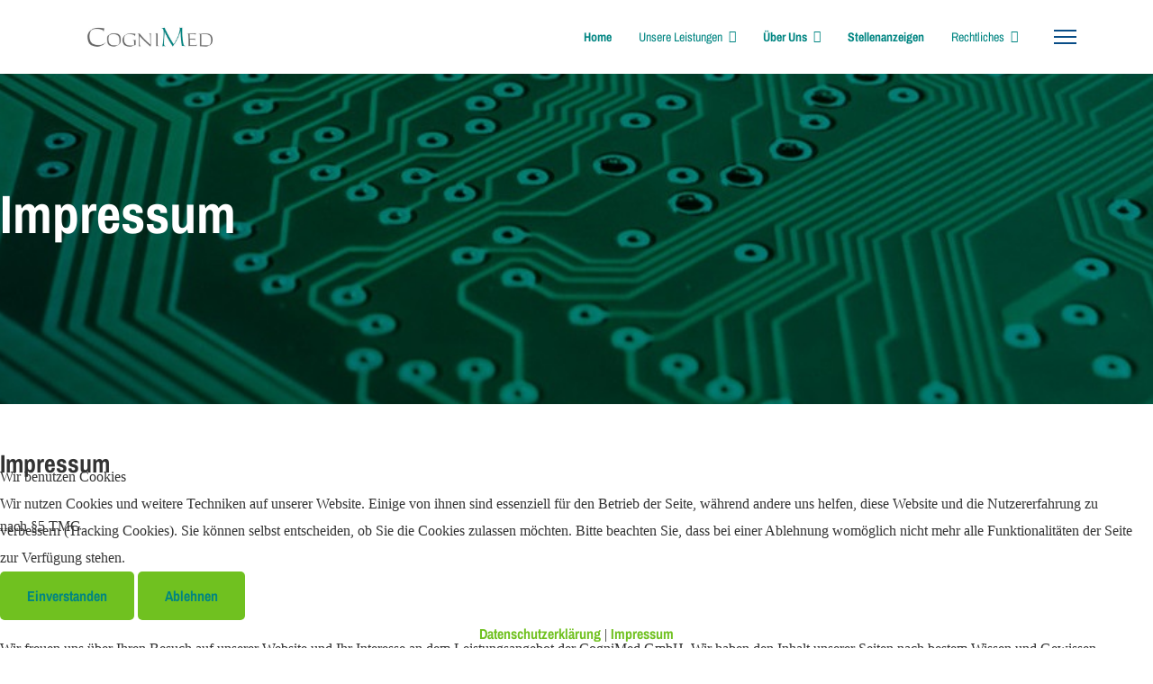

--- FILE ---
content_type: text/html; charset=utf-8
request_url: https://www.cognimed.de/index.php/rechtliches/impressum
body_size: 78747
content:

<!doctype html>
<html lang="de-de" dir="ltr">
	
<head>
<script type="text/javascript">  (function(){    function blockCookies(disableCookies, disableLocal, disableSession){    if(disableCookies == 1){    if(!document.__defineGetter__){    Object.defineProperty(document, 'cookie',{    get: function(){ return ''; },    set: function(){ return true;}    });    }else{    var oldSetter = document.__lookupSetter__('cookie');    if(oldSetter) {    Object.defineProperty(document, 'cookie', {    get: function(){ return ''; },    set: function(v){ if(v.match(/reDimCookieHint\=/) || v.match(/80d92243eb345dc25d0ebd42ac619ef8\=/)) {    oldSetter.call(document, v);    }    return true;    }    });    }    }    var cookies = document.cookie.split(';');    for (var i = 0; i < cookies.length; i++) {    var cookie = cookies[i];    var pos = cookie.indexOf('=');    var name = '';    if(pos > -1){    name = cookie.substr(0, pos);    }else{    name = cookie;    } if(name.match(/reDimCookieHint/)) {    document.cookie = name + '=; expires=Thu, 01 Jan 1970 00:00:00 GMT';    }    }    }    if(disableLocal == 1){    window.localStorage.clear();    window.localStorage.__proto__ = Object.create(window.Storage.prototype);    window.localStorage.__proto__.setItem = function(){ return undefined; };    }    if(disableSession == 1){    window.sessionStorage.clear();    window.sessionStorage.__proto__ = Object.create(window.Storage.prototype);    window.sessionStorage.__proto__.setItem = function(){ return undefined; };    }    }    blockCookies(1,1,1);    }()); </script>


		
		<meta name="viewport" content="width=device-width, initial-scale=1, shrink-to-fit=no">
		<meta charset="utf-8">
	<meta name="rights" content="CogniMed GmbH">
	<meta name="robots" content="index, follow">
	<meta name="description" content="CogniMed GmbH - Die Entwicklungs-Helfer. Software, Hardware und Dokumentation. Entwicklung, Beratung und Fertigung für Medizintechnik, Luftfahrt und Industrie.">
	<meta name="generator" content="HELIX_ULTIMATE_GENERATOR_TEXT">
	<title>CogniMed GmbH – Impressum</title>
	<link href="/images/Logo/cm_icon.png" rel="icon" type="image/vnd.microsoft.icon">
	<link href="https://www.cognimed.de/index.php/component/finder/search?format=opensearch&amp;Itemid=101" rel="search" title="OpenSearch CogniMed GmbH" type="application/opensearchdescription+xml">
<link href="/media/vendor/awesomplete/css/awesomplete.css?1.1.7" rel="stylesheet">
	<link href="/media/vendor/joomla-custom-elements/css/joomla-alert.min.css?0.4.1" rel="stylesheet">
	<link href="/plugins/system/cookiehint/css/cognimed.css?6fd0e5" rel="stylesheet">
	<link href="/components/com_sppagebuilder/assets/css/font-awesome-6.min.css?a436bee1e5ae414f98db7ca13adfd7c0" rel="stylesheet">
	<link href="/components/com_sppagebuilder/assets/css/font-awesome-v4-shims.css?a436bee1e5ae414f98db7ca13adfd7c0" rel="stylesheet">
	<link href="/components/com_sppagebuilder/assets/css/animate.min.css?a436bee1e5ae414f98db7ca13adfd7c0" rel="stylesheet">
	<link href="/components/com_sppagebuilder/assets/css/sppagebuilder.css?a436bee1e5ae414f98db7ca13adfd7c0" rel="stylesheet">
	<link href="/components/com_sppagebuilder/assets/css/dynamic-content.css?a436bee1e5ae414f98db7ca13adfd7c0" rel="stylesheet">
	<link href="/templates/at_company/css/bootstrap.min.css" rel="stylesheet">
	<link href="/plugins/system/helixultimate/assets/css/system-j4.min.css" rel="stylesheet">
	<link href="/media/system/css/joomla-fontawesome.min.css?6fd0e5" rel="stylesheet">
	<link href="/templates/at_company/css/template.css" rel="stylesheet">
	<link href="/templates/at_company/css/presets/preset6.css" rel="stylesheet">
	<link href="/templates/at_company/css/custom.css" rel="stylesheet">
	<link href="/components/com_sppagebuilder/assets/css/magnific-popup.css" rel="stylesheet">
	<style>#redim-cookiehint-bottom {position: fixed; z-index: 99999; left: 0px; right: 0px; bottom: 0px; top: auto !important;}</style>
	<style>@media(min-width: 1400px) {.sppb-row-container { max-width: 1320px; }}</style>
	<style>.sp-page-builder .page-content #section-id-jq59E4dltliKfDhPWSrcB{background-image:url("/images/cognimed/leistungen/hardware.jpg");background-repeat:no-repeat;background-size:cover;background-attachment:fixed;background-position:50% 50%;box-shadow:0px 0px 0px 0px #fff;}.sp-page-builder .page-content #section-id-jq59E4dltliKfDhPWSrcB{padding-top:120px;padding-right:0px;padding-bottom:120px;padding-left:0px;margin-top:0px;margin-right:0px;margin-bottom:0px;margin-left:0px;}@media (max-width:1199.98px) {.sp-page-builder .page-content #section-id-jq59E4dltliKfDhPWSrcB{padding-top:120px;padding-right:0px;padding-bottom:120px;padding-left:0px;margin-top:0px;margin-right:0px;margin-bottom:0px;margin-left:0px;}}@media (max-width:991.98px) {.sp-page-builder .page-content #section-id-jq59E4dltliKfDhPWSrcB{padding-top:120px;padding-right:0px;padding-bottom:120px;padding-left:0px;margin-top:0px;margin-right:0px;margin-bottom:0px;margin-left:0px;}}.sp-page-builder .page-content #section-id-jq59E4dltliKfDhPWSrcB > .sppb-row-overlay {background-color:rgba(0, 0, 0, 0.29)}.sp-page-builder .page-content #section-id-jq59E4dltliKfDhPWSrcB > .sppb-row-overlay {mix-blend-mode:normal;}#column-wrap-id-xkAP1TfAEj9o8bJWuSMpq{max-width:50%;flex-basis:50%;}@media (max-width:1199.98px) {#column-wrap-id-xkAP1TfAEj9o8bJWuSMpq{max-width:50%;flex-basis:50%;}}@media (max-width:991.98px) {#column-wrap-id-xkAP1TfAEj9o8bJWuSMpq{max-width:50%;flex-basis:50%;}}@media (max-width:767.98px) {#column-wrap-id-xkAP1TfAEj9o8bJWuSMpq{max-width:100%;flex-basis:100%;}}@media (max-width:575.98px) {#column-wrap-id-xkAP1TfAEj9o8bJWuSMpq{max-width:100%;flex-basis:100%;}}#sppb-addon-zenD12CmpvfbMRd_k9Nuk{color:#fff;}#sppb-addon-zenD12CmpvfbMRd_k9Nuk .sppb-addon-title{margin-bottom:25px;color:#fff;}@media (max-width:1199.98px) {#sppb-addon-zenD12CmpvfbMRd_k9Nuk .sppb-addon-title{margin-bottom:25px;}}@media (max-width:991.98px) {#sppb-addon-zenD12CmpvfbMRd_k9Nuk .sppb-addon-title{margin-bottom:25px;}}#sppb-addon-zenD12CmpvfbMRd_k9Nuk .sppb-addon-title{font-weight:800;font-size:60px;}@media (max-width:1199.98px) {#sppb-addon-zenD12CmpvfbMRd_k9Nuk .sppb-addon-title{font-size:60px;}}@media (max-width:991.98px) {#sppb-addon-zenD12CmpvfbMRd_k9Nuk .sppb-addon-title{font-size:60px;}}#column-wrap-id-d1Cp1-gH7lD5KrT_LWwok{max-width:50%;flex-basis:50%;}@media (max-width:1199.98px) {#column-wrap-id-d1Cp1-gH7lD5KrT_LWwok{max-width:50%;flex-basis:50%;}}@media (max-width:991.98px) {#column-wrap-id-d1Cp1-gH7lD5KrT_LWwok{max-width:50%;flex-basis:50%;}}@media (max-width:767.98px) {#column-wrap-id-d1Cp1-gH7lD5KrT_LWwok{max-width:100%;flex-basis:100%;}}@media (max-width:575.98px) {#column-wrap-id-d1Cp1-gH7lD5KrT_LWwok{max-width:100%;flex-basis:100%;}}.sp-page-builder .page-content #section-id-1569578968992{padding-top:50px;padding-right:0px;padding-bottom:50px;padding-left:0px;margin-top:0px;margin-right:0px;margin-bottom:0px;margin-left:0px;}#column-id-1569578968991{border-radius:0px;}#column-wrap-id-1569578968991{max-width:100%;flex-basis:100%;}@media (max-width:1199.98px) {#column-wrap-id-1569578968991{max-width:100%;flex-basis:100%;}}@media (max-width:991.98px) {#column-wrap-id-1569578968991{max-width:100%;flex-basis:100%;}}@media (max-width:767.98px) {#column-wrap-id-1569578968991{max-width:100%;flex-basis:100%;}}@media (max-width:575.98px) {#column-wrap-id-1569578968991{max-width:100%;flex-basis:100%;}}#column-id-1569578968991 .sppb-column-overlay{border-radius:0px;}#sppb-addon-1569578968995{box-shadow:0 0 0 0 #ffffff;}#sppb-addon-1569578968995{border-radius:0px;}#sppb-addon-wrapper-1569578968995{margin-top:0px;margin-right:0px;margin-bottom:30px;margin-left:0px;}@media (max-width:1199.98px) {#sppb-addon-wrapper-1569578968995{margin-top:0px;margin-right:0px;margin-bottom:30px;margin-left:0px;}}@media (max-width:991.98px) {#sppb-addon-wrapper-1569578968995{margin-top:0px;margin-right:0px;margin-bottom:30px;margin-left:0px;}}@media (max-width:767.98px) {#sppb-addon-wrapper-1569578968995{margin-top:0px;margin-right:0px;margin-bottom:10px;margin-left:0px;}}@media (max-width:575.98px) {#sppb-addon-wrapper-1569578968995{margin-top:0px;margin-right:0px;margin-bottom:10px;margin-left:0px;}}</style>
	<style>.logo-image {height:50px;}.logo-image-phone {height:50px;}</style>
	<style>#sp-bottom{ background-color:#084D87;color:#FFFFFF; }</style>
	<style>#sp-bottom a{color:#FFFFFF;}</style>
	<style>#sp-bottom a:hover{color:#FFFFFF;}</style>
	<style>#sp-footer{ background-color:#084D87;color:#FFFFFF; }</style>
	<style>#sp-footer a{color:#FFFFFF;}</style>
	<style>#sp-footer a:hover{color:#FFFFFF;}</style>
	<style>:root {--sppb-topbar-bg-color: #333333;--sppb-topbar-text-color: #AAAAAA;--sppb-header-bg-color: #FFFFFF;--sppb-logo-text-color: #f68e13;--sppb-menu-text-color: #252525;--sppb-menu-text-hover-color: #f68e13;--sppb-menu-text-active-color: #f68e13;--sppb-menu-dropdown-bg-color: #FFFFFF;--sppb-menu-dropdown-text-color: #252525;--sppb-menu-dropdown-text-hover-color: #f68e13;--sppb-menu-dropdown-text-active-color: #f68e13;--sppb-text-color: #252525;--sppb-bg-color: #FFFFFF;--sppb-link-color: #f68e13;--sppb-link-hover-color: #044CD0;--sppb-footer-bg-color: #171717;--sppb-footer-text-color: #FFFFFF;--sppb-footer-link-color: #A2A2A2;--sppb-footer-link-hover-color: #FFFFFF}</style>
<script type="application/json" class="joomla-script-options new">{"data":{"breakpoints":{"tablet":991,"mobile":480},"header":{"stickyOffset":"100"}},"joomla.jtext":{"MOD_FINDER_SEARCH_VALUE":"Suche &hellip;","COM_FINDER_SEARCH_FORM_LIST_LABEL":"Search Results","JLIB_JS_AJAX_ERROR_OTHER":"Beim Abrufen von JSON-Daten wurde ein HTTP-Statuscode %s zurückgegeben.","JLIB_JS_AJAX_ERROR_PARSE":"Ein Parsing-Fehler trat bei der Verarbeitung der folgenden JSON-Daten auf:<br \/><code style='color:inherit;white-space:pre-wrap;padding:0;margin:0;border:0;background:inherit;'>%s<\/code>","ERROR":"Fehler","MESSAGE":"Nachricht","NOTICE":"Hinweis","WARNING":"Warnung","JCLOSE":"Schließen","JOK":"OK","JOPEN":"Öffnen"},"finder-search":{"url":"\/index.php\/component\/finder\/?task=suggestions.suggest&format=json&tmpl=component&Itemid=101"},"system.paths":{"root":"","rootFull":"https:\/\/www.cognimed.de\/","base":"","baseFull":"https:\/\/www.cognimed.de\/"},"csrf.token":"16baf1294fbde9702483a18878a6552c"}</script>
	<script src="/media/system/js/core.min.js?2cb912"></script>
	<script src="/media/vendor/jquery/js/jquery.min.js?3.7.1"></script>
	<script src="/media/legacy/js/jquery-noconflict.min.js?504da4"></script>
	<script src="/media/vendor/bootstrap/js/alert.min.js?5.3.3" type="module"></script>
	<script src="/media/vendor/bootstrap/js/button.min.js?5.3.3" type="module"></script>
	<script src="/media/vendor/bootstrap/js/carousel.min.js?5.3.3" type="module"></script>
	<script src="/media/vendor/bootstrap/js/collapse.min.js?5.3.3" type="module"></script>
	<script src="/media/vendor/bootstrap/js/dropdown.min.js?5.3.3" type="module"></script>
	<script src="/media/vendor/bootstrap/js/modal.min.js?5.3.3" type="module"></script>
	<script src="/media/vendor/bootstrap/js/offcanvas.min.js?5.3.3" type="module"></script>
	<script src="/media/vendor/bootstrap/js/popover.min.js?5.3.3" type="module"></script>
	<script src="/media/vendor/bootstrap/js/scrollspy.min.js?5.3.3" type="module"></script>
	<script src="/media/vendor/bootstrap/js/tab.min.js?5.3.3" type="module"></script>
	<script src="/media/vendor/bootstrap/js/toast.min.js?5.3.3" type="module"></script>
	<script src="/media/system/js/showon.min.js?e51227" type="module"></script>
	<script src="/media/vendor/awesomplete/js/awesomplete.min.js?1.1.7" defer></script>
	<script src="/media/com_finder/js/finder.min.js?755761" type="module"></script>
	<script src="/media/system/js/messages.min.js?9a4811" type="module"></script>
	<script src="/components/com_sppagebuilder/assets/js/common.js"></script>
	<script src="/components/com_sppagebuilder/assets/js/dynamic-content.js?a436bee1e5ae414f98db7ca13adfd7c0"></script>
	<script src="/components/com_sppagebuilder/assets/js/jquery.parallax.js?a436bee1e5ae414f98db7ca13adfd7c0"></script>
	<script src="/components/com_sppagebuilder/assets/js/sppagebuilder.js?a436bee1e5ae414f98db7ca13adfd7c0" defer></script>
	<script src="/components/com_sppagebuilder/assets/js/addons/text_block.js"></script>
	<script src="/templates/at_company/js/main.js"></script>
	<script src="/templates/at_company/js/custom.js"></script>
	<script src="/components/com_sppagebuilder/assets/js/jquery.magnific-popup.min.js"></script>
	<script src="/components/com_sppagebuilder/assets/js/addons/image.js"></script>
	<script>(function() {  if (typeof gtag !== 'undefined') {       gtag('consent', 'denied', {         'ad_storage': 'denied',         'ad_user_data': 'denied',         'ad_personalization': 'denied',         'functionality_storage': 'denied',         'personalization_storage': 'denied',         'security_storage': 'denied',         'analytics_storage': 'denied'       });     } })();</script>
	<script>template="at_company";</script>
	<script>
				document.addEventListener("DOMContentLoaded", () =>{
					window.htmlAddContent = window?.htmlAddContent || "";
					if (window.htmlAddContent) {
        				document.body.insertAdjacentHTML("beforeend", window.htmlAddContent);
					}
				});
			</script>
	<meta property="article:author" content="BlumenTopf"/>
	<meta property="article:published_time" content="2021-08-18 16:25:28"/>
	<meta property="article:modified_time" content="2024-06-12 09:47:06"/>
	<meta property="og:locale" content="de-DE" />
	<meta property="og:title" content="CogniMed GmbH – Impressum" />
	<meta property="og:type" content="website" />
	<meta property="og:url" content="https://www.cognimed.de/index.php/rechtliches/impressum" />
	<meta property="og:site_name" content="CogniMed GmbH" />
	<meta property="og:image" content="https://www.cognimed.de/" />
	<meta property="og:image:width" content="1200" />
	<meta property="og:image:height" content="630" />
	<meta property="og:image:alt" content="" />
	<meta name="twitter:card" content="summary" />
	<meta name="twitter:title" content="CogniMed GmbH – Impressum" />
	<meta name="twitter:site" content="@CogniMed GmbH" />
	<meta name="twitter:image" content="https://www.cognimed.de/" />
	</head>
	<body class="site helix-ultimate hu com_sppagebuilder com-sppagebuilder view-page layout-default task-none itemid-254 de-de ltr sticky-header layout-fluid offcanvas-init offcanvs-position-right">

		
		
		<div class="body-wrapper">
			<div class="body-innerwrapper">
				
	<div class="sticky-header-placeholder"></div>
<header id="sp-header">
	<div class="container">
		<div class="container-inner">
			<div class="row">
				<!-- Logo -->
				<div id="sp-logo" class="col-auto">
					<div class="sp-column">
						<div class="logo"><a href="/">
				<img class='logo-image  d-none d-lg-inline-block'
					srcset='https://www.cognimed.de/images/Logo/cognimed_logo_500.jpg 1x, https://www.cognimed.de/images/Logo/cognimed_logo_1000.jpg 2x'
					src='https://www.cognimed.de/images/Logo/cognimed_logo_500.jpg'
					alt='CogniMed GmbH Logo'
				/>
				<img class="logo-image-phone d-inline-block d-lg-none" src="https://www.cognimed.de/images/Logo/cognimed_logo_250.jpg" alt="CogniMed GmbH Logo" /></a></div>						
					</div>
				</div>

				<!-- Menu -->
				<div id="sp-menu" class="col-auto flex-auto">
					<div class="sp-column  d-flex justify-content-end align-items-center">
						<nav class="sp-megamenu-wrapper d-flex" role="navigation"><ul class="sp-megamenu-parent menu-animation-fade-up d-none d-lg-block"><li class="sp-menu-item"></li><li class="sp-menu-item"></li><li class="sp-menu-item"></li><li class="sp-menu-item"></li><li class="sp-menu-item"></li><li class="sp-menu-item"></li><li class="sp-menu-item"></li><li class="sp-menu-item"></li><li class="sp-menu-item"></li><li class="sp-menu-item"><a   href="/index.php"  >Home</a></li><li class="sp-menu-item sp-has-child"><span  class=" sp-menu-separator"  >Unsere Leistungen</span><div class="sp-dropdown sp-dropdown-main sp-menu-right" style="width: 180px;"><div class="sp-dropdown-inner"><ul class="sp-dropdown-items"><li class="sp-menu-item"><a   href="/index.php/leistungen/entwicklung"  >Entwicklung</a></li><li class="sp-menu-item"><a   href="/index.php/leistungen/beratung"  >Beratung</a></li><li class="sp-menu-item"><a   href="/index.php/leistungen/fertigung"  >Fertigung</a></li></ul></div></div></li><li class="sp-menu-item sp-has-child"><a   href="/index.php/ueberuns-start"  >Über uns</a><div class="sp-dropdown sp-dropdown-main sp-menu-right" style="width: 180px;"><div class="sp-dropdown-inner"><ul class="sp-dropdown-items"><li class="sp-menu-item"><a   href="/index.php/ueberuns-start/team"  >Das Team</a></li><li class="sp-menu-item"><a   href="/index.php/ueberuns-start/zertifikate"  >Zertifikate</a></li><li class="sp-menu-item"><a   href="/index.php/ueberuns-start/anfahrt"  >Anfahrt</a></li></ul></div></div></li><li class="sp-menu-item"><a   href="/index.php/stellenanzeigen"  >Stellenanzeigen</a></li><li class="sp-menu-item sp-has-child active"><span  class=" sp-menu-heading"  >Rechtliches</span><div class="sp-dropdown sp-dropdown-main sp-menu-right" style="width: 180px;"><div class="sp-dropdown-inner"><ul class="sp-dropdown-items"><li class="sp-menu-item current-item active"><a aria-current="page"  href="/index.php/rechtliches/impressum"  >Impressum</a></li><li class="sp-menu-item"><a   href="/index.php/rechtliches/dserklaerung"  >Datenschutzerklärung</a></li></ul></div></div></li><li class="sp-menu-item"></li><li class="sp-menu-item"></li><li class="sp-menu-item"></li></ul><a id="offcanvas-toggler" aria-label="Menu" class="offcanvas-toggler-right" href="#"><div class="burger-icon" aria-hidden="true"><span></span><span></span><span></span></div></a></nav>						

						<!-- Related Modules -->
						<div class="d-none d-lg-flex header-modules align-items-center">
								
													</div>
						
						<!-- if offcanvas position right -->
													<a id="offcanvas-toggler"  aria-label="Menu" title="Menu"  class="mega_offcanvas offcanvas-toggler-secondary offcanvas-toggler-right d-flex align-items-center" href="#">
							<div class="burger-icon"><span></span><span></span><span></span></div>
							</a>
											</div>
				</div>
			</div>
		</div>
	</div>
</header>				
<section id="sp-page-title" >

				
	
<div class="row">
	<div id="sp-title" class="col-lg-12 "><div class="sp-column "></div></div></div>
				
	</section>

<section id="sp-main-body" >

				
	
<div class="row">
	
<main id="sp-component" class="col-lg-12 ">
	<div class="sp-column ">
		<div id="system-message-container" aria-live="polite">
	</div>


		
		

<div id="sp-page-builder" class="sp-page-builder  page-19 " x-data="easystoreProductList">

	
	

	
	<div class="page-content builder-container" x-data="easystoreProductDetails">

				<section id="section-id-jq59E4dltliKfDhPWSrcB" class="sppb-section" ><div class="sppb-row-overlay"></div><div class="sppb-row-container"><div class="sppb-row"><div class="sppb-col-md-6  " id="column-wrap-id-xkAP1TfAEj9o8bJWuSMpq"><div id="column-id-xkAP1TfAEj9o8bJWuSMpq" class="sppb-column " ><div class="sppb-column-addons"><div id="sppb-addon-wrapper-zenD12CmpvfbMRd_k9Nuk" class="sppb-addon-wrapper  addon-root-text-block"><div id="sppb-addon-zenD12CmpvfbMRd_k9Nuk" class="clearfix  "     ><div class="sppb-addon sppb-addon-text-block " ><h1 class="sppb-addon-title">Impressum</h1><div class="sppb-addon-content  "><br></div></div></div></div></div></div></div><div class="sppb-col-md-6  " id="column-wrap-id-d1Cp1-gH7lD5KrT_LWwok"><div id="column-id-d1Cp1-gH7lD5KrT_LWwok" class="sppb-column " ><div class="sppb-column-addons"></div></div></div></div></div></section><section id="section-id-1569578968992" class="sppb-section" ><div class="sppb-row-container"><div class="sppb-row"><div class="sppb-col-md-12  " id="column-wrap-id-1569578968991"><div id="column-id-1569578968991" class="sppb-column " ><div class="sppb-column-addons"><div id="sppb-addon-wrapper-1569578968995" class="sppb-addon-wrapper  addon-root-text-block"><div id="sppb-addon-1569578968995" class="clearfix  "     ><div class="sppb-addon sppb-addon-text-block " ><h3 class="sppb-addon-title">Impressum</h3><div class="sppb-addon-content  "><p><br>nach §5 TMG<br><br>Stand: 27. April 2022<br>&nbsp;<br></p><p>Wir freuen uns über Ihren Besuch auf unserer Website und Ihr Interesse an dem Leistungsangebot der CogniMed GmbH. Wir haben den Inhalt unserer Seiten nach bestem Wissen und Gewissen zusammengestellt. Die CogniMed GmbH räumt gerne das Recht ein, einen Link auf eine der Seiten des Internetangebotes zu setzen. Wir bitten in diesem Fall um eine kurze Information darüber.</p><h4>Herausgeber der Seite</h4><p>CogniMed GmbH, im Folgenden CogniMed genannt.<br><br></p><h4>Anbieterkennzeichnung nach § 5 TMG</h4><p>CogniMed GmbH<br>Holländerkoppel 27<br>23858 Reinfeld (Holstein)</p><p>Phone: +49 (0)4533 207009 - 0<br>Fax: +49 (0)4533 207009 - 1<br>E-Mail: <span id="cloak6400"><a href="mailto:sales@cognimed.de" data-mce-href="mailto:sales@cognimed.de">sales@cognimed.de</a></span></p><h4><br>Gesellschafter</h4><p>Prof. Dr. Martin Ryschka, Dipl.-Ing. Frank Willers</p><h4>Vertretungsberechtigter Geschäftsführer</h4><p>Dipl.-Ing. Frank Willers und B.Sc. Khaldon Alloun</p><p>Registergericht Amtsgericht Lübeck</p><p>Handelsregisternummer: HRB 1629 OD</p><p>CogniMed ist Mitglied der IHK Lübeck<br><br style="font-weight: bold;" data-mce-style="font-weight: bold;">Umsatzsteuer-Identifikationsnummer gemäß §27 a Umsatzsteuergesetz: DE 167 684 737</p><h4>Inhaltlich Verantwortlicher gemäß § 55 Abs. 2 des Staatsvertrags für Rundfunk und Telemedien (RStV)</h4><p>Khaldon Alloun<br>Holländerkoppel 27<br>23858 Reinfeld<br>Deutschland<br>Tel: +49 (0) 4533 207009 - 21<br>Fax: +49 (0) 4533 207009 - 1<br>E-Mail: <span id="cloak4602"><a href="mailto:khaldon.alloun@cognimed.de" data-mce-href="mailto:khaldon.alloun@cognimed.de">khaldon.alloun@cognimed.de</a></span><br><br></p><h4>Realisierung, Content Management System</h4><p>Die Realisierung wurde mit dem Content Management System Joomla vorgenommen.</p><h4><br>Hosting (technischer Betrieb)</h4><p>Strato AG, Berlin<br><a href="http://www.strato.de" data-mce-href="http://www.strato.de">www.strato.de</a>&nbsp;</p><h4><br>Fehler entdeckt?</h4><p>Zu technischen Fehlern wenden Sie sich bitte an <span id="cloak6400"><a href="mailto:sales@cognimed.de" data-mce-href="mailto:sales@cognimed.de">sales@cognimed.de</a></span><br></p><h4><br>Rechtliche Hinweise</h4><h5><br>Haftung für Inhalte</h5><p>Die Inhalte unserer Seiten wurden mit größter Sorgfalt erstellt. Für die Richtigkeit, Vollständigkeit und Aktualität der Inhalte können wir jedoch keine Gewähr übernehmen. Als Dienstanbieter sind wir gemäß § 7 Abs.1 TMG für eigene Inhalte auf diesen Seiten nach den allgemeinen Gesetzen verantwortlich. Nach §§ 8 bis 10 TMG sind wir als Dienstanbieter jedoch nicht verpflichtet, übermittelte oder gespeicherte fremde Informationen zu überwachen oder nach Umständen zu forschen, die auf eine rechtswidrige Tätigkeit hinweisen. Verpflichtungen zur Entfernung oder Sperrung der Nutzung von Informationen nach den allgemeinen Gesetzen bleiben hiervon unberührt. Eine diesbezügliche Haftung ist jedoch erst ab dem Zeitpunkt der Kenntnis einer konkreten Rechtsverletzung möglich. Bei Bekanntwerden von entsprechenden Rechtsverletzungen werden wir diese Inhalte umgehend entfernen.</p><h5>Haftung für Links</h5><p>Unser Angebot enthält Links zu externen Webseiten Dritter, auf deren Inhalte wir keinen Einfluss haben. Deshalb können wir für diese fremden Inhalte auch keine Gewähr übernehmen. Für die Inhalte der verlinkten Seiten ist stets der jeweilige Anbieter oder Betreiber der Seiten verantwortlich, CogniMed macht sich deren Inhalt nicht zueigen. Die verlinkten Seiten wurden zum Zeitpunkt der Verlinkung auf mögliche Rechtsverstöße überprüft. Rechtswidrige Inhalte waren zum Zeitpunkt der Verlinkung nicht erkennbar. Eine permanente inhaltliche Kontrolle der verlinkten Seiten ist jedoch ohne konkrete Anhaltspunkte einer Rechtsverletzung nicht zumutbar. Bei Bekanntwerden von Rechtsverletzungen werden wir derartige Links umgehend entfernen.</p><h5>Urheberrecht</h5><p>Die durch die Seitenbetreiber erstellten Inhalte und Werke auf diesen Seiten unterliegen dem deutschen Urheber- und Leistungsschutzrecht. Jede vom deutschen Urheber- und Leistungsschutzrecht nicht zugelassene Verwertung bedarf der vorherigen schriftlichen Zustimmung des Anbieters oder jeweiligen Rechteinhabers.Dies gilt insbesondere für Vervielfältigung, Bearbeitung, Übersetzung, Einspeicherung, Verarbeitung bzw. Wiedergabe von Inhalten in Datenbanken oder anderen elektronischen Medien und Systemen. Inhalte und Rechte Dritter sind dabei als solche gekennzeichnet. Die unerlaubte Vervielfältigung oder Weitergabe einzelner Inhalte oder kompletter Seiten ist nicht gestattet und strafbar. Lediglich die Herstellung von Kopien und Downloads für den persönlichen, privaten und nicht kommerziellen Gebrauch ist erlaubt.<br>Die Darstellung dieser Website in fremden Frames ist nur mit schriftlicher Erlaubnis zulässig.<br>Soweit die Inhalte auf dieser Seite nicht von CogniMed erstellt wurden, werden die Urheberrechte Dritter beachtet. Insbesondere werden Inhalte Dritter als solche gekennzeichnet. Sollten Sie trotzdem auf eine Urheberrechtsverletzung aufmerksam werden, bitten wir um einen entsprechenden Hinweis. Bei Bekanntwerden von Rechtsverletzungen werden wir derartige Inhalte umgehend entfernen.</p><h4>Quellenangaben für die verwendeten Bilder oder Fotos</h4><p>Diese Webseite verwendet die folgenden Bilder und Fotos:<br>Home Page:<br></p><ul><li>Home&nbsp;<ul><li>Slider: Gruppe von Menschen: <a href="https://www.pexels.com/photo/group-of-people-watching-on-laptop-1595385/" target="_blank" rel="noopener" data-mce-href="https://www.pexels.com/photo/group-of-people-watching-on-laptop-1595385/">Fox auf Pexels.com</a></li><li>Hardware:&nbsp;Leiterplatte von <a href="https://www.pexels.com/photo/green-computer-circuit-board-159220/" data-mce-href="https://www.pexels.com/photo/green-computer-circuit-board-159220/">Pixabay auf Pexels.com&nbsp;</a></li><li>Dokumentation: Mappen von <a href="https://www.pexels.com/photo/white-paper-folders-with-black-tie-1764956/" data-mce-href="https://www.pexels.com/photo/white-paper-folders-with-black-tie-1764956/">The Chaos Painter auf Pexels.com</a></li><li>Qualitätsmanagement: Gesprächsrunde am Tisch von <a href="https://www.pexels.com/photo/people-sitting-at-the-table-8190804/" data-mce-href="https://www.pexels.com/photo/people-sitting-at-the-table-8190804/">Kampus Production auf Pexels.com</a></li></ul></li><li>Entwicklung-Page<ul><li>Slider: Leiterplatte: <a href="https://www.pexels.com/photo/technology-computer-lines-board-50711/" data-mce-href="https://www.pexels.com/photo/technology-computer-lines-board-50711/">Pixabay auf pexels.com </a>(modifiziert)</li><li>Superman-Kid: <a href="https://pixabay.com/de/illustrations/superman-kid-hero-superhelden-2478978/" data-mce-href="https://pixabay.com/de/illustrations/superman-kid-hero-superhelden-2478978/">productionpollockco auf Pixabay</a> (modifiziert)</li></ul></li><li>Beratung-Page<ul><li>Slider:: Qualitätsmanagement: Gesprächsrunde am Tisch von <a href="https://www.pexels.com/photo/people-sitting-at-the-table-8190804/" data-mce-href="https://www.pexels.com/photo/people-sitting-at-the-table-8190804/">Kampus Production auf Pexels.com</a></li><li>Zwei Frauen am Computer: <a href="https://www.pexels.com/photo/photo-of-women-having-conversation-3194524/" data-mce-href="https://www.pexels.com/photo/photo-of-women-having-conversation-3194524/">Canva Studio auf pexels.com</a> (modifiziert)</li></ul></li><li>Projektportfolio auf Home- und Entwicklungs-Page: Fotos von Pexels.com, Unsplash.com, und freundlicherweise von Kunden gestellte Bilder.</li><li>Andere Fotos wurden von CogniMed, ihren Partnern oder Kunden, selbst erstellt oder fotografiert.</li></ul><p>Sollte eine andere Quelle benutzt werden, liegt dafür eine Einwilligung vor und die Quelle wird angegeben.<br><br>Quelle: <a href="http://www.e-recht24.de/muster-disclaimer.htm" data-mce-href="http://www.e-recht24.de/muster-disclaimer.htm">Disclaimer eRecht24</a> (modifiziert)</p><h4><br>Widerspruch gegen Werbe-Mails</h4><p>Der Nutzung von im Rahmen der Impressumspflicht veröffentlichten Kontaktdaten zur Übersendung von nicht ausdrücklich angeforderter Werbung und Informationsmaterialien wird hiermit widersprochen. Die Betreiber der Seiten behalten sich ausdrücklich rechtliche Schritte im Falle der unverlangten Zusendung von Werbeinformationen etwa durch Spam-E-Mails, vor.<br><br></p><h2>Disclaimer – rechtliche Hinweise</h2><h3>§ 1 Warnhinweis zu Inhalten</h3><p>Die kostenlosen und frei zugänglichen Inhalte dieser Webseite wurden mit größtmöglicher Sorgfalt erstellt. Der Anbieter dieser Webseite übernimmt jedoch keine Gewähr für die Richtigkeit und Aktualität der bereitgestellten kostenlosen und frei zugänglichen journalistischen Ratgeber und Nachrichten. Namentlich gekennzeichnete Beiträge geben die Meinung des jeweiligen Autors und nicht immer die Meinung des Anbieters wieder. Allein durch den Aufruf der kostenlosen und frei zugänglichen Inhalte kommt keinerlei Vertragsverhältnis zwischen dem Nutzer und dem Anbieter zustande, insoweit fehlt es am Rechtsbindungswillen des Anbieters.</p><h3>§ 2 Externe Links</h3><p>Diese Website enthält Verknüpfungen zu Websites Dritter ("externe Links"). Diese Websites unterliegen der Haftung der jeweiligen Betreiber. Der Anbieter hat bei der erstmaligen Verknüpfung der externen Links die fremden Inhalte daraufhin überprüft, ob etwaige Rechtsverstöße bestehen. Zu dem Zeitpunkt waren keine Rechtsverstöße ersichtlich. Der Anbieter hat keinerlei Einfluss auf die aktuelle und zukünftige Gestaltung und auf die Inhalte der verknüpften Seiten. Das Setzen von externen Links bedeutet nicht, dass sich der Anbieter die hinter dem Verweis oder Link liegenden Inhalte zu Eigen macht. Eine ständige Kontrolle der externen Links ist für den Anbieter ohne konkrete Hinweise auf Rechtsverstöße nicht zumutbar. Bei Kenntnis von Rechtsverstößen werden jedoch derartige externe Links unverzüglich gelöscht.</p><h3>§ 3 Urheber- und Leistungsschutzrechte</h3><p>Die auf dieser Website veröffentlichten Inhalte unterliegen dem deutschen Urheber- und Leistungsschutzrecht. Jede vom deutschen Urheber- und Leistungsschutzrecht nicht zugelassene Verwertung bedarf der vorherigen schriftlichen Zustimmung des Anbieters oder jeweiligen Rechteinhabers. Dies gilt insbesondere für Vervielfältigung, Bearbeitung, Übersetzung, Einspeicherung, Verarbeitung bzw. Wiedergabe von Inhalten in Datenbanken oder anderen elektronischen Medien und Systemen. Inhalte und Rechte Dritter sind dabei als solche gekennzeichnet. Die unerlaubte Vervielfältigung oder Weitergabe einzelner Inhalte oder kompletter Seiten ist nicht gestattet und strafbar. Lediglich die Herstellung von Kopien und Downloads für den persönlichen, privaten und nicht kommerziellen Gebrauch ist erlaubt.<br>Die Darstellung dieser Website in fremden Frames ist nur mit schriftlicher Erlaubnis zulässig.</p><h3>§ 4 Besondere Nutzungsbedingungen</h3><p>Soweit besondere Bedingungen für einzelne Nutzungen dieser Website von den vorgenannten Paragraphen abweichen, wird an entsprechender Stelle ausdrücklich darauf hingewiesen. In diesem Falle gelten im jeweiligen Einzelfall die besonderen Nutzungsbedingungen.</p></div></div></div></div></div></div></div></div></div></section>
			</div>

	</div>

			</div>
</main>
</div>
				
	</section>

<section id="sp-bottom" >

						<div class="container">
				<div class="container-inner">
			
	
<div class="row">
	<div id="sp-bottom1" class="col-sm-col-sm-6 col-lg-3 "><div class="sp-column "><div class="sp-module "><h3 class="sp-module-title">Über CogniMed</h3><div class="sp-module-content"><div class="mod-sppagebuilder  sp-page-builder" data-module_id="122">
	<div class="page-content">
		<section id="section-id-1666199308744" class="sppb-section" ><div class="sppb-row-container"><div class="sppb-row"><div class="sppb-row-column  " id="column-wrap-id-1666199308743"><div id="column-id-1666199308743" class="sppb-column " ><div class="sppb-column-addons"><div id="sppb-addon-wrapper-1666199327095" class="sppb-addon-wrapper  addon-root-text-block"><div id="sppb-addon-1666199327095" class="clearfix  "     ><div class="sppb-addon sppb-addon-text-block " ><div class="sppb-addon-content  ">CogniMed wurde 1994 von Prof. Dr. Martin Ryschka und Frank Willers gegründet als Gesellschaft für medizinische und industrielle Mess- und Automatisierungstechnik. Wir sind eine kleine Firma (unter 20 Mitarbeiter), die sich spezialisiert hat auf technische Entwicklungsdienstleistungen, meist in dokumentatorisch anspruchsvollen und regulierten Branchen. Unsere Erfahrung mit der Entwicklung und dem Inverkehrbringen eines eigenen Klasse IIa-Medizinproduktes über viele Jahre ist heute unschätzbar für uns, um die Anforderungen unserer Kunden an Zuverlässigkeit und regulatorisch solide Dokumentation zu verstehen und umzusetzen. Auch in unsere Luftfahrt-Projekte bringen wir eigene Entwicklungs-Erfahrungen ein (DAL B, DO-178B, DO-254).</div></div><style type="text/css">#sppb-addon-1666199327095{
box-shadow: 0 0 0 0 #FFFFFF;
}#sppb-addon-1666199327095{
}
@media (max-width: 1199.98px) {#sppb-addon-1666199327095{}}
@media (max-width: 991.98px) {#sppb-addon-1666199327095{}}
@media (max-width: 767.98px) {#sppb-addon-1666199327095{}}
@media (max-width: 575.98px) {#sppb-addon-1666199327095{}}#sppb-addon-wrapper-1666199327095{
}#sppb-addon-1666199327095 .sppb-addon-title{
}</style><style type="text/css">#sppb-addon-1666199327095 .sppb-addon-text-block{
}#sppb-addon-1666199327095 .sppb-addon-text-block .sppb-addon-content{
}
@media (max-width: 1199.98px) {#sppb-addon-1666199327095 .sppb-addon-text-block .sppb-addon-content{}}
@media (max-width: 991.98px) {#sppb-addon-1666199327095 .sppb-addon-text-block .sppb-addon-content{}}
@media (max-width: 767.98px) {#sppb-addon-1666199327095 .sppb-addon-text-block .sppb-addon-content{}}
@media (max-width: 575.98px) {#sppb-addon-1666199327095 .sppb-addon-text-block .sppb-addon-content{}}#sppb-addon-1666199327095 .sppb-textblock-column{
}</style></div></div></div></div></div></div></div></section><style type="text/css">.sp-page-builder .page-content #section-id-1641865038359{padding-top:0px;padding-right:0px;padding-bottom:0px;padding-left:0px;margin-top:0px;margin-right:0px;margin-bottom:0px;margin-left:0px;}@media (max-width:1199.98px) {.sp-page-builder .page-content #section-id-1641865038359{padding-top:0px;padding-right:0px;padding-bottom:0px;padding-left:0px;margin-top:0px;margin-right:0px;margin-bottom:0px;margin-left:0px;}}@media (max-width:991.98px) {.sp-page-builder .page-content #section-id-1641865038359{padding-top:0px;padding-right:0px;padding-bottom:0px;padding-left:0px;margin-top:0px;margin-right:0px;margin-bottom:0px;margin-left:0px;}}#column-wrap-id-1641865038358{max-width:100%;flex-basis:100%;}@media (max-width:1199.98px) {#column-wrap-id-1641865038358{max-width:100%;flex-basis:100%;}}@media (max-width:991.98px) {#column-wrap-id-1641865038358{max-width:100%;flex-basis:100%;}}@media (max-width:767.98px) {#column-wrap-id-1641865038358{max-width:100%;flex-basis:100%;}}@media (max-width:575.98px) {#column-wrap-id-1641865038358{max-width:100%;flex-basis:100%;}}.sp-page-builder .page-content #section-id-1674663630953{box-shadow:0px 0px 0px 0px #FFFFFF;}.sp-page-builder .page-content #section-id-1674663630953{padding-right:0px;padding-left:0px;margin-top:0px;margin-right:0px;margin-bottom:0px;margin-left:0px;}@media (max-width:1199.98px) {.sp-page-builder .page-content #section-id-1674663630953{padding-right:0px;padding-left:0px;margin-top:0px;margin-right:0px;margin-bottom:0px;margin-left:0px;}}@media (max-width:991.98px) {.sp-page-builder .page-content #section-id-1674663630953{padding-right:0px;padding-left:0px;margin-top:0px;margin-right:0px;margin-bottom:0px;margin-left:0px;}}@media (max-width:767.98px) {.sp-page-builder .page-content #section-id-1674663630953{padding-right:0px;padding-left:0px;margin-top:0px;margin-right:0px;margin-bottom:0px;margin-left:0px;}}@media (max-width:575.98px) {.sp-page-builder .page-content #section-id-1674663630953{padding-top:0px;padding-right:0px;padding-bottom:0px;padding-left:0px;margin-top:0px;margin-right:0px;margin-bottom:0px;margin-left:0px;}}#column-id-1674663630952{box-shadow:0 0 0 0 #FFFFFF;}#column-wrap-id-1674663630952{max-width:100%;flex-basis:100%;}@media (max-width:1199.98px) {#column-wrap-id-1674663630952{max-width:100%;flex-basis:100%;}}@media (max-width:991.98px) {#column-wrap-id-1674663630952{max-width:100%;flex-basis:100%;}}@media (max-width:767.98px) {#column-wrap-id-1674663630952{max-width:100%;flex-basis:100%;}}@media (max-width:575.98px) {#column-wrap-id-1674663630952{max-width:100%;flex-basis:100%;}}.sp-page-builder .page-content #section-id-u3AhPLWkPIqXG_NH9MVVK{box-shadow:0px 0px 0px 0px #FFFFFF;}.sp-page-builder .page-content #section-id-u3AhPLWkPIqXG_NH9MVVK{padding-right:0px;padding-left:0px;margin-top:0px;margin-right:0px;margin-bottom:0px;margin-left:0px;}@media (max-width:1199.98px) {.sp-page-builder .page-content #section-id-u3AhPLWkPIqXG_NH9MVVK{padding-right:0px;padding-left:0px;margin-top:0px;margin-right:0px;margin-bottom:0px;margin-left:0px;}}@media (max-width:991.98px) {.sp-page-builder .page-content #section-id-u3AhPLWkPIqXG_NH9MVVK{padding-right:0px;padding-left:0px;margin-top:0px;margin-right:0px;margin-bottom:0px;margin-left:0px;}}@media (max-width:767.98px) {.sp-page-builder .page-content #section-id-u3AhPLWkPIqXG_NH9MVVK{padding-right:0px;padding-left:0px;margin-top:0px;margin-right:0px;margin-bottom:0px;margin-left:0px;}}@media (max-width:575.98px) {.sp-page-builder .page-content #section-id-u3AhPLWkPIqXG_NH9MVVK{padding-top:0px;padding-right:0px;padding-bottom:0px;padding-left:0px;margin-top:0px;margin-right:0px;margin-bottom:0px;margin-left:0px;}}#column-id-Wi_UqtTSOvhM9aeYIfy3s{box-shadow:0 0 0 0 #FFFFFF;}#column-wrap-id-Wi_UqtTSOvhM9aeYIfy3s{max-width:100%;flex-basis:100%;}@media (max-width:1199.98px) {#column-wrap-id-Wi_UqtTSOvhM9aeYIfy3s{max-width:100%;flex-basis:100%;}}@media (max-width:991.98px) {#column-wrap-id-Wi_UqtTSOvhM9aeYIfy3s{max-width:100%;flex-basis:100%;}}@media (max-width:767.98px) {#column-wrap-id-Wi_UqtTSOvhM9aeYIfy3s{max-width:100%;flex-basis:100%;}}@media (max-width:575.98px) {#column-wrap-id-Wi_UqtTSOvhM9aeYIfy3s{max-width:100%;flex-basis:100%;}}.sp-page-builder .page-content #section-id-1674663070728{box-shadow:0px 0px 0px 0px #FFFFFF;}.sp-page-builder .page-content #section-id-1674663070728{padding-right:0px;padding-left:0px;margin-top:0px;margin-right:0px;margin-bottom:0px;margin-left:0px;}@media (max-width:1199.98px) {.sp-page-builder .page-content #section-id-1674663070728{padding-right:0px;padding-left:0px;margin-top:0px;margin-right:0px;margin-bottom:0px;margin-left:0px;}}@media (max-width:991.98px) {.sp-page-builder .page-content #section-id-1674663070728{padding-right:0px;padding-left:0px;margin-top:0px;margin-right:0px;margin-bottom:0px;margin-left:0px;}}@media (max-width:767.98px) {.sp-page-builder .page-content #section-id-1674663070728{padding-right:0px;padding-left:0px;margin-top:0px;margin-right:0px;margin-bottom:0px;margin-left:0px;}}@media (max-width:575.98px) {.sp-page-builder .page-content #section-id-1674663070728{padding-right:0px;padding-left:0px;margin-top:0px;margin-right:0px;margin-bottom:0px;margin-left:0px;}}#column-id-1674663070727{box-shadow:0 0 0 0 #FFFFFF;}#column-wrap-id-1674663070727{max-width:100%;flex-basis:100%;}@media (max-width:1199.98px) {#column-wrap-id-1674663070727{max-width:100%;flex-basis:100%;}}@media (max-width:991.98px) {#column-wrap-id-1674663070727{max-width:100%;flex-basis:100%;}}@media (max-width:767.98px) {#column-wrap-id-1674663070727{max-width:100%;flex-basis:100%;}}@media (max-width:575.98px) {#column-wrap-id-1674663070727{max-width:100%;flex-basis:100%;}}.sp-page-builder .page-content #section-id-1674663070736{box-shadow:0px 0px 0px 0px #FFFFFF;}.sp-page-builder .page-content #section-id-1674663070736{padding-right:0px;padding-left:0px;margin-top:0px;margin-right:0px;margin-bottom:0px;margin-left:0px;}@media (max-width:1199.98px) {.sp-page-builder .page-content #section-id-1674663070736{padding-right:0px;padding-left:0px;margin-top:0px;margin-right:0px;margin-bottom:0px;margin-left:0px;}}@media (max-width:991.98px) {.sp-page-builder .page-content #section-id-1674663070736{padding-right:0px;padding-left:0px;margin-top:0px;margin-right:0px;margin-bottom:0px;margin-left:0px;}}@media (max-width:767.98px) {.sp-page-builder .page-content #section-id-1674663070736{padding-right:0px;padding-left:0px;margin-top:0px;margin-right:0px;margin-bottom:0px;margin-left:0px;}}@media (max-width:575.98px) {.sp-page-builder .page-content #section-id-1674663070736{padding-right:0px;padding-left:0px;margin-top:0px;margin-right:0px;margin-bottom:0px;margin-left:0px;}}#column-id-1674663070735{box-shadow:0 0 0 0 #FFFFFF;}#column-wrap-id-1674663070735{max-width:100%;flex-basis:100%;}@media (max-width:1199.98px) {#column-wrap-id-1674663070735{max-width:100%;flex-basis:100%;}}@media (max-width:991.98px) {#column-wrap-id-1674663070735{max-width:100%;flex-basis:100%;}}@media (max-width:767.98px) {#column-wrap-id-1674663070735{max-width:100%;flex-basis:100%;}}@media (max-width:575.98px) {#column-wrap-id-1674663070735{max-width:100%;flex-basis:100%;}}.sp-page-builder .page-content #section-id-1674663070744{box-shadow:0px 0px 0px 0px #FFFFFF;}.sp-page-builder .page-content #section-id-1674663070744{padding-right:0px;padding-left:0px;margin-top:0px;margin-right:0px;margin-bottom:0px;margin-left:0px;}@media (max-width:1199.98px) {.sp-page-builder .page-content #section-id-1674663070744{padding-right:0px;padding-left:0px;margin-top:0px;margin-right:0px;margin-bottom:0px;margin-left:0px;}}@media (max-width:991.98px) {.sp-page-builder .page-content #section-id-1674663070744{padding-right:0px;padding-left:0px;margin-top:0px;margin-right:0px;margin-bottom:0px;margin-left:0px;}}@media (max-width:767.98px) {.sp-page-builder .page-content #section-id-1674663070744{padding-right:0px;padding-left:0px;margin-top:0px;margin-right:0px;margin-bottom:0px;margin-left:0px;}}@media (max-width:575.98px) {.sp-page-builder .page-content #section-id-1674663070744{padding-right:0px;padding-left:0px;margin-top:0px;margin-right:0px;margin-bottom:0px;margin-left:0px;}}#column-id-1674663070743{box-shadow:0 0 0 0 #FFFFFF;}#column-wrap-id-1674663070743{max-width:100%;flex-basis:100%;}@media (max-width:1199.98px) {#column-wrap-id-1674663070743{max-width:100%;flex-basis:100%;}}@media (max-width:991.98px) {#column-wrap-id-1674663070743{max-width:100%;flex-basis:100%;}}@media (max-width:767.98px) {#column-wrap-id-1674663070743{max-width:100%;flex-basis:100%;}}@media (max-width:575.98px) {#column-wrap-id-1674663070743{max-width:100%;flex-basis:100%;}}.sp-page-builder .page-content #section-id-1666199308744{box-shadow:0px 0px 0px 0px #FFFFFF;}.sp-page-builder .page-content #section-id-1666199308744{padding-top:20px;padding-right:0px;padding-bottom:20px;padding-left:0px;margin-top:0px;margin-right:0px;margin-bottom:0px;margin-left:0px;}@media (max-width:1199.98px) {.sp-page-builder .page-content #section-id-1666199308744{padding-top:20px;padding-right:0px;padding-bottom:20px;padding-left:0px;margin-top:0px;margin-right:0px;margin-bottom:0px;margin-left:0px;}}@media (max-width:991.98px) {.sp-page-builder .page-content #section-id-1666199308744{padding-top:20px;padding-right:0px;padding-bottom:20px;padding-left:0px;margin-top:0px;margin-right:0px;margin-bottom:0px;margin-left:0px;}}@media (max-width:767.98px) {.sp-page-builder .page-content #section-id-1666199308744{padding-top:20px;padding-right:0px;padding-bottom:20px;padding-left:0px;margin-top:0px;margin-right:0px;margin-bottom:0px;margin-left:0px;}}@media (max-width:575.98px) {.sp-page-builder .page-content #section-id-1666199308744{padding-top:20px;padding-right:0px;padding-bottom:20px;padding-left:0px;margin-top:0px;margin-right:0px;margin-bottom:0px;margin-left:0px;}}#column-id-1666199308743{box-shadow:0 0 0 0 #FFFFFF;}#column-wrap-id-1666199308743{max-width:100%;flex-basis:100%;}@media (max-width:1199.98px) {#column-wrap-id-1666199308743{max-width:100%;flex-basis:100%;}}@media (max-width:991.98px) {#column-wrap-id-1666199308743{max-width:100%;flex-basis:100%;}}@media (max-width:767.98px) {#column-wrap-id-1666199308743{max-width:100%;flex-basis:100%;}}@media (max-width:575.98px) {#column-wrap-id-1666199308743{max-width:100%;flex-basis:100%;}}</style>	</div>
</div></div></div></div></div><div id="sp-bottom2" class="col-sm-col-sm-6 col-lg-3 "><div class="sp-column "><div class="sp-module "><h3 class="sp-module-title">Charta der Vielfalt Unterzeichner</h3><div class="sp-module-content"><div class="mod-sppagebuilder  sp-page-builder" data-module_id="127">
	<div class="page-content">
		<section id="section-id-1674663070728" class="sppb-section" ><div class="sppb-row-container"><div class="sppb-row"><div class="sppb-row-column  " id="column-wrap-id-1674663070727"><div id="column-id-1674663070727" class="sppb-column " ><div class="sppb-column-addons"><div id="sppb-addon-wrapper-1674663089866" class="sppb-addon-wrapper  addon-root-text-block"><div id="sppb-addon-1674663089866" class="clearfix  "     ><div class="sppb-addon sppb-addon-text-block " ><div class="sppb-addon-content  ">Wir freuen uns und sind stolz darauf, als eine von tausenden unterzeichnenden Firmen unser Commitment zur Vielfalt und zu einer wertschätzenden und vorurteilsfreien Unternehmenskultur durch die Urkunden-Unterzeichnung zum Ausdruck zu bringen.

Toleranz und Wertschätzung stellen schon seit je her Grundpfeiler unseres Miteinanders dar. Unser Team ist in vielerlei Hinsicht bunt. Wir sind bestrebt, die Arbeitsbereiche und -zeiten aller so zuzuschneiden, dass sie ihre Stärken zeigen können.
Trotzdem wissen wir, dass es auch bei uns noch viel zu verbessern gibt. Packen wir es an!
</div></div><style type="text/css">#sppb-addon-1674663089866{
box-shadow: 0 0 0 0 #FFFFFF;
}#sppb-addon-1674663089866{
}
@media (max-width: 1199.98px) {#sppb-addon-1674663089866{}}
@media (max-width: 991.98px) {#sppb-addon-1674663089866{}}
@media (max-width: 767.98px) {#sppb-addon-1674663089866{}}
@media (max-width: 575.98px) {#sppb-addon-1674663089866{}}#sppb-addon-wrapper-1674663089866{
}#sppb-addon-1674663089866 .sppb-addon-title{
}</style><style type="text/css">#sppb-addon-1674663089866 .sppb-addon-text-block{
}#sppb-addon-1674663089866 .sppb-addon-text-block .sppb-addon-content{
}
@media (max-width: 1199.98px) {#sppb-addon-1674663089866 .sppb-addon-text-block .sppb-addon-content{}}
@media (max-width: 991.98px) {#sppb-addon-1674663089866 .sppb-addon-text-block .sppb-addon-content{}}
@media (max-width: 767.98px) {#sppb-addon-1674663089866 .sppb-addon-text-block .sppb-addon-content{}}
@media (max-width: 575.98px) {#sppb-addon-1674663089866 .sppb-addon-text-block .sppb-addon-content{}}#sppb-addon-1674663089866 .sppb-textblock-column{
}</style></div></div></div></div></div></div></div></section><section id="section-id-1674663070736" class="sppb-section" ><div class="sppb-row-container"><div class="sppb-row"><div class="sppb-row-column  " id="column-wrap-id-1674663070735"><div id="column-id-1674663070735" class="sppb-column " ><div class="sppb-column-addons"><div id="sppb-addon-wrapper-1674663166288" class="sppb-addon-wrapper  addon-root-image"><div id="sppb-addon-1674663166288" class="clearfix  "     ><div class="sppb-addon sppb-addon-single-image   sppb-addon-image-shape"><div class="sppb-addon-content"><div class="sppb-addon-single-image-container"><img class="sppb-img-responsive " src="/images/2023/01/25/cdvlogo.jpg"  alt="Image" title="" width="1300" height="414" /></div></div></div><style type="text/css">#sppb-addon-1674663166288{
box-shadow: 0 0 0 0 #FFFFFF;
}#sppb-addon-1674663166288{
}
@media (max-width: 1199.98px) {#sppb-addon-1674663166288{}}
@media (max-width: 991.98px) {#sppb-addon-1674663166288{}}
@media (max-width: 767.98px) {#sppb-addon-1674663166288{}}
@media (max-width: 575.98px) {#sppb-addon-1674663166288{}}#sppb-addon-wrapper-1674663166288{
}#sppb-addon-1674663166288 .sppb-addon-title{
}</style><style type="text/css">#sppb-addon-1674663166288 .sppb-addon-single-image-container img{
border-radius: 0px;
}#sppb-addon-1674663166288 img{
}#sppb-addon-1674663166288 .sppb-addon-single-image-container{
border-radius: 0px;
}#sppb-addon-1674663166288{
}</style></div></div></div></div></div></div></div></section><section id="section-id-1674663070744" class="sppb-section" ><div class="sppb-row-container"><div class="sppb-row"><div class="sppb-row-column  " id="column-wrap-id-1674663070743"><div id="column-id-1674663070743" class="sppb-column " ><div class="sppb-column-addons"><div id="sppb-addon-wrapper-1674663214478" class="sppb-addon-wrapper  addon-root-text-block"><div id="sppb-addon-1674663214478" class="clearfix  "     ><div class="sppb-addon sppb-addon-text-block " ><div class="sppb-addon-content  "><sub><a href="https://www.charta-der-vielfalt.de" data-mce-href="https://www.charta-der-vielfalt.de">https://www.charta-der-vielfalt.de</a></sub></div></div><style type="text/css">#sppb-addon-1674663214478{
box-shadow: 0 0 0 0 #FFFFFF;
}#sppb-addon-1674663214478{
}
@media (max-width: 1199.98px) {#sppb-addon-1674663214478{}}
@media (max-width: 991.98px) {#sppb-addon-1674663214478{}}
@media (max-width: 767.98px) {#sppb-addon-1674663214478{}}
@media (max-width: 575.98px) {#sppb-addon-1674663214478{}}#sppb-addon-wrapper-1674663214478{
}#sppb-addon-1674663214478 .sppb-addon-title{
}</style><style type="text/css">#sppb-addon-1674663214478 .sppb-addon-text-block{
}#sppb-addon-1674663214478 .sppb-addon-text-block .sppb-addon-content{
}
@media (max-width: 1199.98px) {#sppb-addon-1674663214478 .sppb-addon-text-block .sppb-addon-content{}}
@media (max-width: 991.98px) {#sppb-addon-1674663214478 .sppb-addon-text-block .sppb-addon-content{}}
@media (max-width: 767.98px) {#sppb-addon-1674663214478 .sppb-addon-text-block .sppb-addon-content{}}
@media (max-width: 575.98px) {#sppb-addon-1674663214478 .sppb-addon-text-block .sppb-addon-content{}}#sppb-addon-1674663214478 .sppb-textblock-column{
}</style></div></div></div></div></div></div></div></section><style type="text/css">.sp-page-builder .page-content #section-id-1641865038359{padding-top:0px;padding-right:0px;padding-bottom:0px;padding-left:0px;margin-top:0px;margin-right:0px;margin-bottom:0px;margin-left:0px;}@media (max-width:1199.98px) {.sp-page-builder .page-content #section-id-1641865038359{padding-top:0px;padding-right:0px;padding-bottom:0px;padding-left:0px;margin-top:0px;margin-right:0px;margin-bottom:0px;margin-left:0px;}}@media (max-width:991.98px) {.sp-page-builder .page-content #section-id-1641865038359{padding-top:0px;padding-right:0px;padding-bottom:0px;padding-left:0px;margin-top:0px;margin-right:0px;margin-bottom:0px;margin-left:0px;}}#column-wrap-id-1641865038358{max-width:100%;flex-basis:100%;}@media (max-width:1199.98px) {#column-wrap-id-1641865038358{max-width:100%;flex-basis:100%;}}@media (max-width:991.98px) {#column-wrap-id-1641865038358{max-width:100%;flex-basis:100%;}}@media (max-width:767.98px) {#column-wrap-id-1641865038358{max-width:100%;flex-basis:100%;}}@media (max-width:575.98px) {#column-wrap-id-1641865038358{max-width:100%;flex-basis:100%;}}.sp-page-builder .page-content #section-id-1674663630953{box-shadow:0px 0px 0px 0px #FFFFFF;}.sp-page-builder .page-content #section-id-1674663630953{padding-right:0px;padding-left:0px;margin-top:0px;margin-right:0px;margin-bottom:0px;margin-left:0px;}@media (max-width:1199.98px) {.sp-page-builder .page-content #section-id-1674663630953{padding-right:0px;padding-left:0px;margin-top:0px;margin-right:0px;margin-bottom:0px;margin-left:0px;}}@media (max-width:991.98px) {.sp-page-builder .page-content #section-id-1674663630953{padding-right:0px;padding-left:0px;margin-top:0px;margin-right:0px;margin-bottom:0px;margin-left:0px;}}@media (max-width:767.98px) {.sp-page-builder .page-content #section-id-1674663630953{padding-right:0px;padding-left:0px;margin-top:0px;margin-right:0px;margin-bottom:0px;margin-left:0px;}}@media (max-width:575.98px) {.sp-page-builder .page-content #section-id-1674663630953{padding-top:0px;padding-right:0px;padding-bottom:0px;padding-left:0px;margin-top:0px;margin-right:0px;margin-bottom:0px;margin-left:0px;}}#column-id-1674663630952{box-shadow:0 0 0 0 #FFFFFF;}#column-wrap-id-1674663630952{max-width:100%;flex-basis:100%;}@media (max-width:1199.98px) {#column-wrap-id-1674663630952{max-width:100%;flex-basis:100%;}}@media (max-width:991.98px) {#column-wrap-id-1674663630952{max-width:100%;flex-basis:100%;}}@media (max-width:767.98px) {#column-wrap-id-1674663630952{max-width:100%;flex-basis:100%;}}@media (max-width:575.98px) {#column-wrap-id-1674663630952{max-width:100%;flex-basis:100%;}}.sp-page-builder .page-content #section-id-u3AhPLWkPIqXG_NH9MVVK{box-shadow:0px 0px 0px 0px #FFFFFF;}.sp-page-builder .page-content #section-id-u3AhPLWkPIqXG_NH9MVVK{padding-right:0px;padding-left:0px;margin-top:0px;margin-right:0px;margin-bottom:0px;margin-left:0px;}@media (max-width:1199.98px) {.sp-page-builder .page-content #section-id-u3AhPLWkPIqXG_NH9MVVK{padding-right:0px;padding-left:0px;margin-top:0px;margin-right:0px;margin-bottom:0px;margin-left:0px;}}@media (max-width:991.98px) {.sp-page-builder .page-content #section-id-u3AhPLWkPIqXG_NH9MVVK{padding-right:0px;padding-left:0px;margin-top:0px;margin-right:0px;margin-bottom:0px;margin-left:0px;}}@media (max-width:767.98px) {.sp-page-builder .page-content #section-id-u3AhPLWkPIqXG_NH9MVVK{padding-right:0px;padding-left:0px;margin-top:0px;margin-right:0px;margin-bottom:0px;margin-left:0px;}}@media (max-width:575.98px) {.sp-page-builder .page-content #section-id-u3AhPLWkPIqXG_NH9MVVK{padding-top:0px;padding-right:0px;padding-bottom:0px;padding-left:0px;margin-top:0px;margin-right:0px;margin-bottom:0px;margin-left:0px;}}#column-id-Wi_UqtTSOvhM9aeYIfy3s{box-shadow:0 0 0 0 #FFFFFF;}#column-wrap-id-Wi_UqtTSOvhM9aeYIfy3s{max-width:100%;flex-basis:100%;}@media (max-width:1199.98px) {#column-wrap-id-Wi_UqtTSOvhM9aeYIfy3s{max-width:100%;flex-basis:100%;}}@media (max-width:991.98px) {#column-wrap-id-Wi_UqtTSOvhM9aeYIfy3s{max-width:100%;flex-basis:100%;}}@media (max-width:767.98px) {#column-wrap-id-Wi_UqtTSOvhM9aeYIfy3s{max-width:100%;flex-basis:100%;}}@media (max-width:575.98px) {#column-wrap-id-Wi_UqtTSOvhM9aeYIfy3s{max-width:100%;flex-basis:100%;}}.sp-page-builder .page-content #section-id-1674663070728{box-shadow:0px 0px 0px 0px #FFFFFF;}.sp-page-builder .page-content #section-id-1674663070728{padding-right:0px;padding-left:0px;margin-top:0px;margin-right:0px;margin-bottom:0px;margin-left:0px;}@media (max-width:1199.98px) {.sp-page-builder .page-content #section-id-1674663070728{padding-right:0px;padding-left:0px;margin-top:0px;margin-right:0px;margin-bottom:0px;margin-left:0px;}}@media (max-width:991.98px) {.sp-page-builder .page-content #section-id-1674663070728{padding-right:0px;padding-left:0px;margin-top:0px;margin-right:0px;margin-bottom:0px;margin-left:0px;}}@media (max-width:767.98px) {.sp-page-builder .page-content #section-id-1674663070728{padding-right:0px;padding-left:0px;margin-top:0px;margin-right:0px;margin-bottom:0px;margin-left:0px;}}@media (max-width:575.98px) {.sp-page-builder .page-content #section-id-1674663070728{padding-right:0px;padding-left:0px;margin-top:0px;margin-right:0px;margin-bottom:0px;margin-left:0px;}}#column-id-1674663070727{box-shadow:0 0 0 0 #FFFFFF;}#column-wrap-id-1674663070727{max-width:100%;flex-basis:100%;}@media (max-width:1199.98px) {#column-wrap-id-1674663070727{max-width:100%;flex-basis:100%;}}@media (max-width:991.98px) {#column-wrap-id-1674663070727{max-width:100%;flex-basis:100%;}}@media (max-width:767.98px) {#column-wrap-id-1674663070727{max-width:100%;flex-basis:100%;}}@media (max-width:575.98px) {#column-wrap-id-1674663070727{max-width:100%;flex-basis:100%;}}.sp-page-builder .page-content #section-id-1674663070736{box-shadow:0px 0px 0px 0px #FFFFFF;}.sp-page-builder .page-content #section-id-1674663070736{padding-right:0px;padding-left:0px;margin-top:0px;margin-right:0px;margin-bottom:0px;margin-left:0px;}@media (max-width:1199.98px) {.sp-page-builder .page-content #section-id-1674663070736{padding-right:0px;padding-left:0px;margin-top:0px;margin-right:0px;margin-bottom:0px;margin-left:0px;}}@media (max-width:991.98px) {.sp-page-builder .page-content #section-id-1674663070736{padding-right:0px;padding-left:0px;margin-top:0px;margin-right:0px;margin-bottom:0px;margin-left:0px;}}@media (max-width:767.98px) {.sp-page-builder .page-content #section-id-1674663070736{padding-right:0px;padding-left:0px;margin-top:0px;margin-right:0px;margin-bottom:0px;margin-left:0px;}}@media (max-width:575.98px) {.sp-page-builder .page-content #section-id-1674663070736{padding-right:0px;padding-left:0px;margin-top:0px;margin-right:0px;margin-bottom:0px;margin-left:0px;}}#column-id-1674663070735{box-shadow:0 0 0 0 #FFFFFF;}#column-wrap-id-1674663070735{max-width:100%;flex-basis:100%;}@media (max-width:1199.98px) {#column-wrap-id-1674663070735{max-width:100%;flex-basis:100%;}}@media (max-width:991.98px) {#column-wrap-id-1674663070735{max-width:100%;flex-basis:100%;}}@media (max-width:767.98px) {#column-wrap-id-1674663070735{max-width:100%;flex-basis:100%;}}@media (max-width:575.98px) {#column-wrap-id-1674663070735{max-width:100%;flex-basis:100%;}}.sp-page-builder .page-content #section-id-1674663070744{box-shadow:0px 0px 0px 0px #FFFFFF;}.sp-page-builder .page-content #section-id-1674663070744{padding-right:0px;padding-left:0px;margin-top:0px;margin-right:0px;margin-bottom:0px;margin-left:0px;}@media (max-width:1199.98px) {.sp-page-builder .page-content #section-id-1674663070744{padding-right:0px;padding-left:0px;margin-top:0px;margin-right:0px;margin-bottom:0px;margin-left:0px;}}@media (max-width:991.98px) {.sp-page-builder .page-content #section-id-1674663070744{padding-right:0px;padding-left:0px;margin-top:0px;margin-right:0px;margin-bottom:0px;margin-left:0px;}}@media (max-width:767.98px) {.sp-page-builder .page-content #section-id-1674663070744{padding-right:0px;padding-left:0px;margin-top:0px;margin-right:0px;margin-bottom:0px;margin-left:0px;}}@media (max-width:575.98px) {.sp-page-builder .page-content #section-id-1674663070744{padding-right:0px;padding-left:0px;margin-top:0px;margin-right:0px;margin-bottom:0px;margin-left:0px;}}#column-id-1674663070743{box-shadow:0 0 0 0 #FFFFFF;}#column-wrap-id-1674663070743{max-width:100%;flex-basis:100%;}@media (max-width:1199.98px) {#column-wrap-id-1674663070743{max-width:100%;flex-basis:100%;}}@media (max-width:991.98px) {#column-wrap-id-1674663070743{max-width:100%;flex-basis:100%;}}@media (max-width:767.98px) {#column-wrap-id-1674663070743{max-width:100%;flex-basis:100%;}}@media (max-width:575.98px) {#column-wrap-id-1674663070743{max-width:100%;flex-basis:100%;}}</style>	</div>
</div></div></div></div></div><div id="sp-bottom3" class="col-lg-3 "><div class="sp-column "><div class="sp-module "><h3 class="sp-module-title">Aktuelles</h3><div class="sp-module-content"><div class="mod-sppagebuilder  sp-page-builder" data-module_id="128">
	<div class="page-content">
		<section id="section-id-1674663630953" class="sppb-section" ><div class="sppb-row-container"><div class="sppb-row"><div class="sppb-row-column  " id="column-wrap-id-1674663630952"><div id="column-id-1674663630952" class="sppb-column " ><div class="sppb-column-addons"><div id="sppb-addon-wrapper-1674663697291" class="sppb-addon-wrapper  addon-root-image"><div id="sppb-addon-1674663697291" class="clearfix  "     ><div class="sppb-addon sppb-addon-single-image   sppb-addon-image-shape"><div class="sppb-addon-content"><div class="sppb-addon-single-image-container"><a href="https://de.linkedin.com/company/cognimed-gmbh/" ><img class="sppb-img-responsive " src="/images/2023/01/30/in-white-72-r.png"  alt="Image" title="" width="82" height="72" /></a></div></div></div><style type="text/css">#sppb-addon-1674663697291{
}#sppb-addon-1674663697291{
}
@media (max-width: 1199.98px) {#sppb-addon-1674663697291{}}
@media (max-width: 991.98px) {#sppb-addon-1674663697291{}}
@media (max-width: 767.98px) {#sppb-addon-1674663697291{}}
@media (max-width: 575.98px) {#sppb-addon-1674663697291{}}#sppb-addon-wrapper-1674663697291{
}
@media (max-width: 1199.98px) {#sppb-addon-wrapper-1674663697291{}}
@media (max-width: 991.98px) {#sppb-addon-wrapper-1674663697291{}}
@media (max-width: 767.98px) {#sppb-addon-wrapper-1674663697291{}}
@media (max-width: 575.98px) {#sppb-addon-wrapper-1674663697291{}}#sppb-addon-1674663697291 .sppb-addon-title{
}</style><style type="text/css">#sppb-addon-1674663697291 .sppb-addon-single-image-container img{
border-radius: 0px;
}#sppb-addon-1674663697291 img{
}#sppb-addon-1674663697291 .sppb-addon-single-image-container{
border-radius: 0px;
}#sppb-addon-1674663697291{
}</style></div></div></div></div></div></div></div></section><section id="section-id-u3AhPLWkPIqXG_NH9MVVK" class="sppb-section" ><div class="sppb-row-container"><div class="sppb-row"><div class="sppb-row-column  " id="column-wrap-id-Wi_UqtTSOvhM9aeYIfy3s"><div id="column-id-Wi_UqtTSOvhM9aeYIfy3s" class="sppb-column " ><div class="sppb-column-addons"><div id="sppb-addon-wrapper-1674663792509" class="sppb-addon-wrapper  addon-root-text-block"><div id="sppb-addon-1674663792509" class="clearfix  "     ><div class="sppb-addon sppb-addon-text-block " ><div class="sppb-addon-content  ">Folgen Sie uns auf <a href="https://de.linkedin.com/company/cognimed-gmbh/" data-mce-href="https://de.linkedin.com/company/cognimed-gmbh/">LinkedIn</a>®.</div></div><style type="text/css">#sppb-addon-1674663792509{
box-shadow: 0 0 0 0 #FFFFFF;
}#sppb-addon-1674663792509{
}
@media (max-width: 1199.98px) {#sppb-addon-1674663792509{}}
@media (max-width: 991.98px) {#sppb-addon-1674663792509{}}
@media (max-width: 767.98px) {#sppb-addon-1674663792509{}}
@media (max-width: 575.98px) {#sppb-addon-1674663792509{}}#sppb-addon-wrapper-1674663792509{
}#sppb-addon-1674663792509 .sppb-addon-title{
}</style><style type="text/css">#sppb-addon-1674663792509 .sppb-addon-text-block{
}#sppb-addon-1674663792509 .sppb-addon-text-block .sppb-addon-content{
}
@media (max-width: 1199.98px) {#sppb-addon-1674663792509 .sppb-addon-text-block .sppb-addon-content{}}
@media (max-width: 991.98px) {#sppb-addon-1674663792509 .sppb-addon-text-block .sppb-addon-content{}}
@media (max-width: 767.98px) {#sppb-addon-1674663792509 .sppb-addon-text-block .sppb-addon-content{}}
@media (max-width: 575.98px) {#sppb-addon-1674663792509 .sppb-addon-text-block .sppb-addon-content{}}#sppb-addon-1674663792509 .sppb-textblock-column{
}</style></div></div></div></div></div></div></div></section><style type="text/css">.sp-page-builder .page-content #section-id-1641865038359{padding-top:0px;padding-right:0px;padding-bottom:0px;padding-left:0px;margin-top:0px;margin-right:0px;margin-bottom:0px;margin-left:0px;}@media (max-width:1199.98px) {.sp-page-builder .page-content #section-id-1641865038359{padding-top:0px;padding-right:0px;padding-bottom:0px;padding-left:0px;margin-top:0px;margin-right:0px;margin-bottom:0px;margin-left:0px;}}@media (max-width:991.98px) {.sp-page-builder .page-content #section-id-1641865038359{padding-top:0px;padding-right:0px;padding-bottom:0px;padding-left:0px;margin-top:0px;margin-right:0px;margin-bottom:0px;margin-left:0px;}}#column-wrap-id-1641865038358{max-width:100%;flex-basis:100%;}@media (max-width:1199.98px) {#column-wrap-id-1641865038358{max-width:100%;flex-basis:100%;}}@media (max-width:991.98px) {#column-wrap-id-1641865038358{max-width:100%;flex-basis:100%;}}@media (max-width:767.98px) {#column-wrap-id-1641865038358{max-width:100%;flex-basis:100%;}}@media (max-width:575.98px) {#column-wrap-id-1641865038358{max-width:100%;flex-basis:100%;}}.sp-page-builder .page-content #section-id-1674663630953{box-shadow:0px 0px 0px 0px #FFFFFF;}.sp-page-builder .page-content #section-id-1674663630953{padding-right:0px;padding-left:0px;margin-top:0px;margin-right:0px;margin-bottom:0px;margin-left:0px;}@media (max-width:1199.98px) {.sp-page-builder .page-content #section-id-1674663630953{padding-right:0px;padding-left:0px;margin-top:0px;margin-right:0px;margin-bottom:0px;margin-left:0px;}}@media (max-width:991.98px) {.sp-page-builder .page-content #section-id-1674663630953{padding-right:0px;padding-left:0px;margin-top:0px;margin-right:0px;margin-bottom:0px;margin-left:0px;}}@media (max-width:767.98px) {.sp-page-builder .page-content #section-id-1674663630953{padding-right:0px;padding-left:0px;margin-top:0px;margin-right:0px;margin-bottom:0px;margin-left:0px;}}@media (max-width:575.98px) {.sp-page-builder .page-content #section-id-1674663630953{padding-top:0px;padding-right:0px;padding-bottom:0px;padding-left:0px;margin-top:0px;margin-right:0px;margin-bottom:0px;margin-left:0px;}}#column-id-1674663630952{box-shadow:0 0 0 0 #FFFFFF;}#column-wrap-id-1674663630952{max-width:100%;flex-basis:100%;}@media (max-width:1199.98px) {#column-wrap-id-1674663630952{max-width:100%;flex-basis:100%;}}@media (max-width:991.98px) {#column-wrap-id-1674663630952{max-width:100%;flex-basis:100%;}}@media (max-width:767.98px) {#column-wrap-id-1674663630952{max-width:100%;flex-basis:100%;}}@media (max-width:575.98px) {#column-wrap-id-1674663630952{max-width:100%;flex-basis:100%;}}.sp-page-builder .page-content #section-id-u3AhPLWkPIqXG_NH9MVVK{box-shadow:0px 0px 0px 0px #FFFFFF;}.sp-page-builder .page-content #section-id-u3AhPLWkPIqXG_NH9MVVK{padding-right:0px;padding-left:0px;margin-top:0px;margin-right:0px;margin-bottom:0px;margin-left:0px;}@media (max-width:1199.98px) {.sp-page-builder .page-content #section-id-u3AhPLWkPIqXG_NH9MVVK{padding-right:0px;padding-left:0px;margin-top:0px;margin-right:0px;margin-bottom:0px;margin-left:0px;}}@media (max-width:991.98px) {.sp-page-builder .page-content #section-id-u3AhPLWkPIqXG_NH9MVVK{padding-right:0px;padding-left:0px;margin-top:0px;margin-right:0px;margin-bottom:0px;margin-left:0px;}}@media (max-width:767.98px) {.sp-page-builder .page-content #section-id-u3AhPLWkPIqXG_NH9MVVK{padding-right:0px;padding-left:0px;margin-top:0px;margin-right:0px;margin-bottom:0px;margin-left:0px;}}@media (max-width:575.98px) {.sp-page-builder .page-content #section-id-u3AhPLWkPIqXG_NH9MVVK{padding-top:0px;padding-right:0px;padding-bottom:0px;padding-left:0px;margin-top:0px;margin-right:0px;margin-bottom:0px;margin-left:0px;}}#column-id-Wi_UqtTSOvhM9aeYIfy3s{box-shadow:0 0 0 0 #FFFFFF;}#column-wrap-id-Wi_UqtTSOvhM9aeYIfy3s{max-width:100%;flex-basis:100%;}@media (max-width:1199.98px) {#column-wrap-id-Wi_UqtTSOvhM9aeYIfy3s{max-width:100%;flex-basis:100%;}}@media (max-width:991.98px) {#column-wrap-id-Wi_UqtTSOvhM9aeYIfy3s{max-width:100%;flex-basis:100%;}}@media (max-width:767.98px) {#column-wrap-id-Wi_UqtTSOvhM9aeYIfy3s{max-width:100%;flex-basis:100%;}}@media (max-width:575.98px) {#column-wrap-id-Wi_UqtTSOvhM9aeYIfy3s{max-width:100%;flex-basis:100%;}}</style>	</div>
</div></div></div></div></div><div id="sp-bottom4" class="col-lg-3 "><div class="sp-column "><div class="sp-module "><h3 class="sp-module-title">Quick Links</h3><div class="sp-module-content"><div class="mod-sppagebuilder  sp-page-builder" data-module_id="123">
	<div class="page-content">
		<section id="section-id-1641865038359" class="sppb-section" ><div class="sppb-row-container"><div class="sppb-row"><div class="sppb-col-md-12  " id="column-wrap-id-1641865038358"><div id="column-id-1641865038358" class="sppb-column " ><div class="sppb-column-addons"><div id="sppb-addon-wrapper-1641865038362" class="sppb-addon-wrapper  addon-root-text-block"><div id="sppb-addon-1641865038362" class="clearfix  "     ><div class="sppb-addon sppb-addon-text-block " ><div class="sppb-addon-content  "><ul><li><a href="/index.php/leistungen/entwicklung" data-mce-href="index.php/leistungen/entwicklung"><span class="fa fa-chevron-right"><strong>icon</strong></span>Entwickung</a></li><li><a href="/index.php/leistungen/beratung" data-mce-href="index.php/leistungen/beratung"><span class="fa fa-chevron-right"><strong>icon</strong></span>Beratung</a></li><li><a href="/index.php/leistungen/fertigung" data-mce-href="index.php/leistungen/fertigung"><span class="fa fa-chevron-right"><strong>icon</strong></span>Fertigung</a></li><li><a href="/index.php/rechtliches/impressum" data-mce-href="index.php/rechtliches/impressum"><span class="fa fa-chevron-right"><strong>icon</strong></span>Impressum</a></li><li><a href="/index.php/rechtliches/dserklaerung" data-mce-href="index.php/rechtliches/dserklaerung"><span class="fa fa-chevron-right"><strong>icon</strong></span>Datenschutz</a></li></ul></div></div><style type="text/css">#sppb-addon-1641865038362{
}#sppb-addon-1641865038362{
border-radius: 0px;
}
@media (max-width: 1199.98px) {#sppb-addon-1641865038362{}}
@media (max-width: 991.98px) {#sppb-addon-1641865038362{}}
@media (max-width: 767.98px) {#sppb-addon-1641865038362{}}
@media (max-width: 575.98px) {#sppb-addon-1641865038362{}}#sppb-addon-wrapper-1641865038362{
margin-top: 0px;
margin-right: 0px;
margin-bottom: 0px;
margin-left: 0px;
}
@media (max-width: 1199.98px) {#sppb-addon-wrapper-1641865038362{margin-top: 0px;
margin-right: 0px;
margin-bottom: 0px;
margin-left: 0px;}}
@media (max-width: 991.98px) {#sppb-addon-wrapper-1641865038362{margin-top: 0px;
margin-right: 0px;
margin-bottom: 0px;
margin-left: 0px;}}
@media (max-width: 767.98px) {#sppb-addon-wrapper-1641865038362{margin-top: 0px;
margin-right: 0px;
margin-bottom: 10px;
margin-left: 0px;}}
@media (max-width: 575.98px) {#sppb-addon-wrapper-1641865038362{margin-top: 0px;
margin-right: 0px;
margin-bottom: 10px;
margin-left: 0px;}}#sppb-addon-1641865038362 .sppb-addon-title{
}</style><style type="text/css">#sppb-addon-1641865038362 .sppb-addon-text-block{
}#sppb-addon-1641865038362 .sppb-addon-text-block .sppb-addon-content{
}
@media (max-width: 1199.98px) {#sppb-addon-1641865038362 .sppb-addon-text-block .sppb-addon-content{}}
@media (max-width: 991.98px) {#sppb-addon-1641865038362 .sppb-addon-text-block .sppb-addon-content{}}
@media (max-width: 767.98px) {#sppb-addon-1641865038362 .sppb-addon-text-block .sppb-addon-content{}}
@media (max-width: 575.98px) {#sppb-addon-1641865038362 .sppb-addon-text-block .sppb-addon-content{}}#sppb-addon-1641865038362 .sppb-textblock-column{
}</style></div></div></div></div></div></div></div></section><style type="text/css">.sp-page-builder .page-content #section-id-1641865038359{padding-top:0px;padding-right:0px;padding-bottom:0px;padding-left:0px;margin-top:0px;margin-right:0px;margin-bottom:0px;margin-left:0px;}@media (max-width:1199.98px) {.sp-page-builder .page-content #section-id-1641865038359{padding-top:0px;padding-right:0px;padding-bottom:0px;padding-left:0px;margin-top:0px;margin-right:0px;margin-bottom:0px;margin-left:0px;}}@media (max-width:991.98px) {.sp-page-builder .page-content #section-id-1641865038359{padding-top:0px;padding-right:0px;padding-bottom:0px;padding-left:0px;margin-top:0px;margin-right:0px;margin-bottom:0px;margin-left:0px;}}#column-wrap-id-1641865038358{max-width:100%;flex-basis:100%;}@media (max-width:1199.98px) {#column-wrap-id-1641865038358{max-width:100%;flex-basis:100%;}}@media (max-width:991.98px) {#column-wrap-id-1641865038358{max-width:100%;flex-basis:100%;}}@media (max-width:767.98px) {#column-wrap-id-1641865038358{max-width:100%;flex-basis:100%;}}@media (max-width:575.98px) {#column-wrap-id-1641865038358{max-width:100%;flex-basis:100%;}}</style>	</div>
</div></div></div></div></div></div>
							</div>
			</div>
			
	</section>

<footer id="sp-footer" >

						<div class="container">
				<div class="container-inner">
			
	
<div class="row">
	<div id="sp-footer1" class="col-lg-12 "><div class="sp-column "><span class="sp-copyright"><div align="center">Copyright © 2023 <a target="_blank" title="CogniMed GmbH" href="https://cognimed.de/" rel="author nofollow"> CogniMed GmbH </a> </div></span></div></div></div>
							</div>
			</div>
			
	</footer>
			</div>
		</div>

		<!-- Off Canvas Menu -->
		<div class="offcanvas-overlay"></div>
		<!-- Rendering the offcanvas style -->
		<!-- If canvas style selected then render the style -->
		<!-- otherwise (for old templates) attach the offcanvas module position -->
					<div class="offcanvas-menu">
	<div class="d-flex align-items-center p-3 pt-4">
		<div class="logo"><a href="/">
				<img class='logo-image  d-none d-lg-inline-block'
					srcset='https://www.cognimed.de/images/Logo/cognimed_logo_500.jpg 1x, https://www.cognimed.de/images/Logo/cognimed_logo_1000.jpg 2x'
					src='https://www.cognimed.de/images/Logo/cognimed_logo_500.jpg'
					alt='CogniMed GmbH Logo'
				/>
				<img class="logo-image-phone d-inline-block d-lg-none" src="https://www.cognimed.de/images/Logo/cognimed_logo_250.jpg" alt="CogniMed GmbH Logo" /></a></div>		<a href="#" class="close-offcanvas" aria-label="Close Off-canvas">
			<div class="burger-icon">
				<span></span>
				<span></span>
				<span></span>
			</div>
		</a>
	</div>
	<div class="offcanvas-inner">
		<div class="d-flex header-modules mb-3">
							<div class="sp-module "><div class="sp-module-content">
<form class="mod-finder js-finder-searchform form-search" action="/index.php/component/finder/search?Itemid=101" method="get" role="search">
    <label for="mod-finder-searchword0" class="visually-hidden finder">Suchen</label><input type="text" name="q" id="mod-finder-searchword0" class="js-finder-search-query form-control" value="" placeholder="Suche &hellip;">
            <input type="hidden" name="Itemid" value="101"></form>
</div></div>			
					</div>
		
					<div class="sp-module "><div class="sp-module-content"><ul class="menu nav-pills">
<li class="item-101 default"><a href="/index.php" >Home</a></li><li class="item-206 menu-divider menu-deeper menu-parent"><span class="menu-separator ">Unsere Leistungen<span class="menu-toggler"></span></span>
<ul class="menu-child"><li class="item-257"><a href="/index.php/leistungen/entwicklung" >Entwicklung</a></li><li class="item-258"><a href="/index.php/leistungen/beratung" >Beratung</a></li><li class="item-259"><a href="/index.php/leistungen/fertigung" >Fertigung</a></li></ul></li><li class="item-274 menu-deeper menu-parent"><a href="/index.php/ueberuns-start" >Über uns<span class="menu-toggler"></span></a><ul class="menu-child"><li class="item-276"><a href="/index.php/ueberuns-start/team" >Das Team</a></li><li class="item-278"><a href="/index.php/ueberuns-start/zertifikate" >Zertifikate</a></li><li class="item-277"><a href="/index.php/ueberuns-start/anfahrt" >Anfahrt</a></li></ul></li><li class="item-323"><a href="/index.php/stellenanzeigen" >Stellenanzeigen</a></li><li class="item-253 active menu-deeper menu-parent"><span class="nav-header ">Rechtliches<span class="menu-toggler"></span></span><ul class="menu-child"><li class="item-254 current active"><a href="/index.php/rechtliches/impressum" >Impressum</a></li><li class="item-255"><a href="/index.php/rechtliches/dserklaerung" >Datenschutzerklärung</a></li></ul></li></ul>
</div></div>		
		
		
		
					
			</div>
</div>				

		
		

		<!-- Go to top -->
					<a href="#" class="sp-scroll-up" aria-label="Scroll Up"><span class="fas fa-angle-up" aria-hidden="true"></span></a>
					
<script type="text/javascript">   function cookiehintsubmitnoc(obj) {     if (confirm("Eine Ablehnung wird die Funktionen der Website beeinträchtigen. Möchten Sie wirklich ablehnen?")) {       document.cookie = 'reDimCookieHint=-1; expires=0; path=/';       cookiehintfadeOut(document.getElementById('redim-cookiehint-bottom'));       return true;     } else {       return false;     }   } </script> <div id="redim-cookiehint-bottom">   <div id="redim-cookiehint">     <div class="cookiehead">       <span class="headline">Wir benutzen Cookies</span>     </div>     <div class="cookiecontent">   Wir nutzen Cookies und weitere Techniken auf unserer Website. Einige von ihnen sind essenziell für den Betrieb der Seite, während andere uns helfen, diese Website und die Nutzererfahrung zu verbessern (Tracking Cookies). Sie können selbst entscheiden, ob Sie die Cookies zulassen möchten. Bitte beachten Sie, dass bei einer Ablehnung womöglich nicht mehr alle Funktionalitäten der Seite zur Verfügung stehen.    </div>     <div class="cookiebuttons">       <a id="cookiehintsubmit" onclick="return cookiehintsubmit(this);" href="https://www.cognimed.de/index.php/rechtliches/impressum?rCH=2"         class="btn">Einverstanden</a>           <a id="cookiehintsubmitno" onclick="return cookiehintsubmitnoc(this);" href="https://www.cognimed.de/index.php/rechtliches/impressum?rCH=-2"           class="btn">Ablehnen</a>          <div class="text-center" id="cookiehintinfo">              <a target="_self" href="https://www.cognimed.de/index.php/rechtliches/dserklaerung">Datenschutzerklärung</a>                  |                  <a target="_self" href="https://www.cognimed.de/index.php/rechtliches/impressum">Impressum</a>            </div>      </div>     <div class="clr"></div>   </div> </div>     <script type="text/javascript">        document.addEventListener("DOMContentLoaded", function(event) {         if (!navigator.cookieEnabled){           document.getElementById('redim-cookiehint-bottom').remove();         }       });        function cookiehintfadeOut(el) {         el.style.opacity = 1;         (function fade() {           if ((el.style.opacity -= .1) < 0) {             el.style.display = "none";           } else {             requestAnimationFrame(fade);           }         })();       }         function cookiehintsubmit(obj) {         document.cookie = 'reDimCookieHint=1; expires=Sun, 01 Mar 2026 23:59:59 GMT;57; path=/';         cookiehintfadeOut(document.getElementById('redim-cookiehint-bottom'));         return true;       }        function cookiehintsubmitno(obj) {         document.cookie = 'reDimCookieHint=-1; expires=0; path=/';         cookiehintfadeOut(document.getElementById('redim-cookiehint-bottom'));         return true;       }     </script>  
</body>
</html>

--- FILE ---
content_type: text/css
request_url: https://www.cognimed.de/templates/at_company/css/presets/preset6.css
body_size: 4423
content:
body,.sp-preloader{background-color:#FFFFFF;color:#252525}.sp-preloader>div{background:#70c120}.sp-preloader>div:after{background:#FFFFFF}#sp-top-bar{background:#333333;color:#AAAAAA}#sp-top-bar a{color:#AAAAAA}#sp-header{background:#FFFFFF}#sp-menu ul.social-icons a:hover,#sp-menu ul.social-icons a:focus{color:#70c120}a{color:#70c120}a:hover,a:focus,a:active{color:#044CD0}.tags>li{display:inline-block}.tags>li a{background:rgba(246, 142, 19, 0.1);color:#70c120}.tags>li a:hover{background:#044CD0}.article-social-share .social-share-icon ul li a{color:#252525}.article-social-share .social-share-icon ul li a:hover,.article-social-share .social-share-icon ul li a:focus{background:#70c120}.pager>li a{border:1px solid #ededed;color:#252525}.sp-reading-progress-bar{background-color:#70c120}.sp-megamenu-parent>li>a{color:#252525}.sp-megamenu-parent>li:hover>a{color:#70c120}.sp-megamenu-parent>li.active>a,.sp-megamenu-parent>li.active:hover>a{color:#70c120}.sp-megamenu-parent .sp-dropdown .sp-dropdown-inner{background:#FFFFFF}.sp-megamenu-parent .sp-dropdown li.sp-menu-item>a{color:#252525}.sp-megamenu-parent .sp-dropdown li.sp-menu-item>a:hover{color:#70c120}.sp-megamenu-parent .sp-dropdown li.sp-menu-item.active>a{color:#70c120}.sp-megamenu-parent .sp-mega-group>li>a{color:#252525}#offcanvas-toggler>.fa{color:#252525}#offcanvas-toggler>.fa:hover,#offcanvas-toggler>.fa:focus,#offcanvas-toggler>.fa:active{color:#70c120}#offcanvas-toggler>.fas{color:#252525}#offcanvas-toggler>.fas:hover,#offcanvas-toggler>.fas:focus,#offcanvas-toggler>.fas:active{color:#70c120}#offcanvas-toggler>.far{color:#252525}#offcanvas-toggler>.far:hover,#offcanvas-toggler>.far:focus,#offcanvas-toggler>.far:active{color:#70c120}.offcanvas-menu{background-color:#FFFFFF;color:#252525}.offcanvas-menu .offcanvas-inner a{color:#252525}.offcanvas-menu .offcanvas-inner a:hover,.offcanvas-menu .offcanvas-inner a:focus,.offcanvas-menu .offcanvas-inner a:active{color:#70c120}.offcanvas-menu .offcanvas-inner ul.menu>li a,.offcanvas-menu .offcanvas-inner ul.menu>li span{color:#252525}.offcanvas-menu .offcanvas-inner ul.menu>li a:hover,.offcanvas-menu .offcanvas-inner ul.menu>li a:focus,.offcanvas-menu .offcanvas-inner ul.menu>li span:hover,.offcanvas-menu .offcanvas-inner ul.menu>li span:focus{color:#70c120}.offcanvas-menu .offcanvas-inner ul.menu>li.menu-parent>a>.menu-toggler,.offcanvas-menu .offcanvas-inner ul.menu>li.menu-parent>.menu-separator>.menu-toggler{color:rgba(37, 37, 37, 0.5)}.offcanvas-menu .offcanvas-inner ul.menu>li.menu-parent .menu-toggler{color:rgba(37, 37, 37, 0.5)}.offcanvas-menu .offcanvas-inner ul.menu>li li a{color:rgba(37, 37, 37, 0.8)}.btn-primary,.sppb-btn-primary{border-color:#70c120;background-color:#70c120}.btn-primary:hover,.sppb-btn-primary:hover{border-color:#044CD0;background-color:#044CD0}ul.social-icons>li a:hover{color:#70c120}.sp-page-title{background:#70c120}.layout-boxed .body-innerwrapper{background:#FFFFFF}.sp-module ul>li>a{color:#252525}.sp-module ul>li>a:hover{color:#70c120}.sp-module .latestnews>div>a{color:#252525}.sp-module .latestnews>div>a:hover{color:#70c120}.sp-module .tagscloud .tag-name:hover{background:#70c120}.search .btn-toolbar button{background:#70c120}#sp-footer,#sp-bottom{background:#171717;color:#FFFFFF}#sp-footer a,#sp-bottom a{color:#A2A2A2}#sp-footer a:hover,#sp-footer a:active,#sp-footer a:focus,#sp-bottom a:hover,#sp-bottom a:active,#sp-bottom a:focus{color:#FFFFFF}#sp-bottom .sp-module-content .latestnews>li>a>span{color:#FFFFFF}.sp-comingsoon body{background-color:#70c120}.pagination>li>a,.pagination>li>span{color:#252525}.pagination>li>a:hover,.pagination>li>a:focus,.pagination>li>span:hover,.pagination>li>span:focus{color:#252525}.pagination>.active>a,.pagination>.active>span{border-color:#70c120;background-color:#70c120}.pagination>.active>a:hover,.pagination>.active>a:focus,.pagination>.active>span:hover,.pagination>.active>span:focus{border-color:#70c120;background-color:#70c120}.error-code,.coming-soon-number{color:#70c120} 
.sppb-accordion-icon-wrap {
	color: #084d87 !important; 
}

.sppb-panel-heading>body,
.sppb-panel-heading, .sppb-panel-custom{
	background: #E6f3f3;
}

/* Ergänzt Petra 
*/
/*
.sp-simpleportfolio .sp-simpleportfolio-overlay-wrapper .sp-simpleportfolio-overlay
{
    background-color: #70c120 !important;

}
.sp-simpleportfolio-title h2, h3, a {
 	font-family: 'Archivo Narrow', Helvetica !important;; font-weight: 700 !important;
}
 .sp-simpleportfolio-description h3, h2 {
		color:#008582 !important;
}
*/
/*
.petrasportfolio
{
	--background-color:  #70c120;
}
*/


--- FILE ---
content_type: text/css
request_url: https://www.cognimed.de/templates/at_company/css/custom.css
body_size: 23045
content:
/*** Ergänzt für lokale Google Fonts. Petra ***/

/*** Archivo Narrow ***/

/* archivo-narrow-regular - latin */
@font-face {
  font-family: 'Archivo Narrow';
  font-style: normal;
  font-weight: 400;
  font-display: swap; /* Ladeoptimierung, bei Problemen entfernen */
  src: url('../fonts/archivo-narrow-v24-latin-regular.eot'); /* IE9 Compat Modes */
  src: local(''),
       url('../fonts/archivo-narrow-v24-latin-regular.eot?#iefix') format('embedded-opentype'), /* IE6-IE8 */
       url('../fonts/archivo-narrow-v24-latin-regular.woff2') format('woff2'), /* Super Modern Browsers */
       url('../fonts/archivo-narrow-v24-latin-regular.woff') format('woff'), /* Modern Browsers */
       url('../fonts/archivo-narrow-v24-latin-regular.ttf') format('truetype'), /* Safari, Android, iOS */
       url('../fonts/archivo-narrow-v24-latin-regular.svg#ArchivoNarrow') format('svg'); /* Legacy iOS */
}
/* archivo-narrow-500 - latin */
@font-face {
  font-family: 'Archivo Narrow';
  font-style: normal;
  font-weight: 500;
  font-display: swap; /* Ladeoptimierung, bei Problemen entfernen */
  src: url('../fonts/archivo-narrow-v24-latin-500.eot'); /* IE9 Compat Modes */
  src: local(''),
       url('../fonts/archivo-narrow-v24-latin-500.eot?#iefix') format('embedded-opentype'), /* IE6-IE8 */
       url('../fonts/archivo-narrow-v24-latin-500.woff2') format('woff2'), /* Super Modern Browsers */
       url('../fonts/archivo-narrow-v24-latin-500.woff') format('woff'), /* Modern Browsers */
       url('../fonts/archivo-narrow-v24-latin-500.ttf') format('truetype'), /* Safari, Android, iOS */
       url('../fonts/archivo-narrow-v24-latin-500.svg#ArchivoNarrow') format('svg'); /* Legacy iOS */
}
/* archivo-narrow-600 - latin */
@font-face {
  font-family: 'Archivo Narrow';
  font-style: normal;
  font-weight: 600;
  font-display: swap; /* Ladeoptimierung, bei Problemen entfernen */
  src: url('../fonts/archivo-narrow-v24-latin-600.eot'); /* IE9 Compat Modes */
  src: local(''),
       url('../fonts/archivo-narrow-v24-latin-600.eot?#iefix') format('embedded-opentype'), /* IE6-IE8 */
       url('../fonts/archivo-narrow-v24-latin-600.woff2') format('woff2'), /* Super Modern Browsers */
       url('../fonts/archivo-narrow-v24-latin-600.woff') format('woff'), /* Modern Browsers */
       url('../fonts/archivo-narrow-v24-latin-600.ttf') format('truetype'), /* Safari, Android, iOS */
       url('../fonts/archivo-narrow-v24-latin-600.svg#ArchivoNarrow') format('svg'); /* Legacy iOS */
}
/* archivo-narrow-700 - latin */
@font-face {
  font-family: 'Archivo Narrow';
  font-style: normal;
  font-weight: 700;
  font-display: swap; /* Ladeoptimierung, bei Problemen entfernen */
  src: url('../fonts/archivo-narrow-v24-latin-700.eot'); /* IE9 Compat Modes */
  src: local(''),
       url('../fonts/archivo-narrow-v24-latin-700.eot?#iefix') format('embedded-opentype'), /* IE6-IE8 */
       url('../fonts/archivo-narrow-v24-latin-700.woff2') format('woff2'), /* Super Modern Browsers */
       url('../fonts/archivo-narrow-v24-latin-700.woff') format('woff'), /* Modern Browsers */
       url('../fonts/archivo-narrow-v24-latin-700.ttf') format('truetype'), /* Safari, Android, iOS */
       url('../fonts/archivo-narrow-v24-latin-700.svg#ArchivoNarrow') format('svg'); /* Legacy iOS */
}
/* archivo-narrow-italic - latin */
@font-face {
  font-family: 'Archivo Narrow';
  font-style: italic;
  font-weight: 400;
  font-display: swap; /* Ladeoptimierung, bei Problemen entfernen */
  src: url('../fonts/archivo-narrow-v24-latin-italic.eot'); /* IE9 Compat Modes */
  src: local(''),
       url('../fonts/archivo-narrow-v24-latin-italic.eot?#iefix') format('embedded-opentype'), /* IE6-IE8 */
       url('../fonts/archivo-narrow-v24-latin-italic.woff2') format('woff2'), /* Super Modern Browsers */
       url('../fonts/archivo-narrow-v24-latin-italic.woff') format('woff'), /* Modern Browsers */
       url('../fonts/archivo-narrow-v24-latin-italic.ttf') format('truetype'), /* Safari, Android, iOS */
       url('../fonts/archivo-narrow-v24-latin-italic.svg#ArchivoNarrow') format('svg'); /* Legacy iOS */
}
/* archivo-narrow-500italic - latin */
@font-face {
  font-family: 'Archivo Narrow';
  font-style: italic;
  font-weight: 500;
  font-display: swap; /* Ladeoptimierung, bei Problemen entfernen */
  src: url('../fonts/archivo-narrow-v24-latin-500italic.eot'); /* IE9 Compat Modes */
  src: local(''),
       url('../fonts/archivo-narrow-v24-latin-500italic.eot?#iefix') format('embedded-opentype'), /* IE6-IE8 */
       url('../fonts/archivo-narrow-v24-latin-500italic.woff2') format('woff2'), /* Super Modern Browsers */
       url('../fonts/archivo-narrow-v24-latin-500italic.woff') format('woff'), /* Modern Browsers */
       url('../fonts/archivo-narrow-v24-latin-500italic.ttf') format('truetype'), /* Safari, Android, iOS */
       url('../fonts/archivo-narrow-v24-latin-500italic.svg#ArchivoNarrow') format('svg'); /* Legacy iOS */
}
/* archivo-narrow-600italic - latin */
@font-face {
  font-family: 'Archivo Narrow';
  font-style: italic;
  font-weight: 600;
  font-display: swap; /* Ladeoptimierung, bei Problemen entfernen */
  src: url('../fonts/archivo-narrow-v24-latin-600italic.eot'); /* IE9 Compat Modes */
  src: local(''),
       url('../fonts/archivo-narrow-v24-latin-600italic.eot?#iefix') format('embedded-opentype'), /* IE6-IE8 */
       url('../fonts/archivo-narrow-v24-latin-600italic.woff2') format('woff2'), /* Super Modern Browsers */
       url('../fonts/archivo-narrow-v24-latin-600italic.woff') format('woff'), /* Modern Browsers */
       url('../fonts/archivo-narrow-v24-latin-600italic.ttf') format('truetype'), /* Safari, Android, iOS */
       url('../fonts/archivo-narrow-v24-latin-600italic.svg#ArchivoNarrow') format('svg'); /* Legacy iOS */
}
/* archivo-narrow-700italic - latin */
@font-face {
  font-family: 'Archivo Narrow';
  font-style: italic;
  font-weight: 700;
  font-display: swap; /* Ladeoptimierung, bei Problemen entfernen */
  src: url('../fonts/archivo-narrow-v24-latin-700italic.eot'); /* IE9 Compat Modes */
  src: local(''),
       url('../fonts/archivo-narrow-v24-latin-700italic.eot?#iefix') format('embedded-opentype'), /* IE6-IE8 */
       url('../fonts/archivo-narrow-v24-latin-700italic.woff2') format('woff2'), /* Super Modern Browsers */
       url('../fonts/archivo-narrow-v24-latin-700italic.woff') format('woff'), /* Modern Browsers */
       url('../fonts/archivo-narrow-v24-latin-700italic.ttf') format('truetype'), /* Safari, Android, iOS */
       url('../fonts/archivo-narrow-v24-latin-700italic.svg#ArchivoNarrow') format('svg'); /* Legacy iOS */
}

/*body, p, a, li {font-family: 'Open Sans', Arial;}*/
body, p, a, li {font-family: Verdana;}
h1, h2, h3, h4, h5, h6 {font-family: 'Archivo Narrow', Helvetica; font-weight: 700;} 
/*h1, h2, h3, h4, h5, h6 {font-family: Helvetica; font-weight: 400;}*/

/*** General CSS ***/
body {
    line-height: 1.9em;
    color: #333;
}
a:hover, a:focus, a:active {
    color: #000;
}

/*** Header Area ***/
/* Header Top */
#sp-top-bar {
    position: relative;
    z-index: 9999;
    background-color: transparent;
    color: #fff;
    font-size: 15px;
    padding: 15px 0;
}
body:not(.home) #sp-top-bar {
  	background: #008582;
}
#sp-top-bar a {
  	color: #fff;
}

/* Header Menu */
#sp-header {
    top: 0px;
    padding: 0px;
    height: inherit;
    box-shadow: none;
 /* Petra      background-color: transparent;*/
}
#sp-header .container-inner {
    border-top: 1px solid #ffffff24;
    border-bottom: 1px solid #ffffff24;
}
#sp-header.header-sticky {
    position: fixed;
    top: 0;
	background: #ffffff;
 /* Petra   background: #008582; */
    box-shadow: 0 0 4px 0 rgb(0 0 0 / 10%);
}
body:not(.home) #sp-header {
/*    background: #008582; */
    background: #ffffff; 
    position: static;
}
body:not(.home) #sp-header.header-sticky {
    position: fixed;    
} 
.sp-megamenu-parent .sp-dropdown li.sp-menu-item>a {
    font-family: 'Archivo Narrow', Helvetica; /* lokale Fonts. Petra */
    /*color: #252525;*/
	 color: #008582;
  	 font-size: 14px !important;
    font-weight: 400 !important;
    padding: 10px 0;
}
.sp-megamenu-parent > li > a, .sp-megamenu-parent > li > span {
    font-family: 'Archivo Narrow', Helvetica; /* lokale Fonts. Petra */
    text-transform: capitalize;
    position: relative;
 /* color: #fff; */
     color: #008582;
}
.sp-megamenu-parent>li.active>a {
    font-family: 'Archivo Narrow', Helvetica; /* lokale Fonts. Petra */
    font-weight: 600;
}

/* Canvas Menu */
.offcanvas-menu .offcanvas-inner .menu-child > li a {
    font-family: 'Archivo Narrow', Helvetica; /* lokale Fonts. Petra */
    padding: 12px 10px !important;
    border-bottom: 1px solid rgba(197, 153, 153, 0.21);
    display: inherit;
}
.offcanvas-menu .offcanvas-inner ul.menu>li>a, .offcanvas-menu .offcanvas-inner ul.menu>li>span {
    font-family: 'Archivo Narrow', Helvetica; /* lokale Fonts. Petra */
    font-size: 15px;
    font-weight: 500;
}
.burger-icon>span {
 /* Petra   background-color: #fff;*/
	background-color: #084d87;
}
.offcanvas-menu > .align-items-center {
    background: #2C2E43;
}
.offcanvas-active .burger-icon>span, #modal-menu-toggler.active .burger-icon>span {
    background-color: #fff;
}

/*** Block Styles ***/
/* Button */
.btn, .button {
    padding: 15px 30px;
    font-size: 16px;
    font-weight: 800;
    border-radius: 5px;
/*    letter-spacing: 1px; */
    border: none;
    display: inline-block;
/*pm    background: transparent;*/
background-color:#70c120; /*pm*/
    color: #008582 !important;
    -webkit-transition: .3s ease-in-out;
    -o-transition: .3s ease-in-out;
    transition: .3s ease-in-out;
}
.btn:hover {
	background-color: #008582 !important;
	color: #fff!important;
}

/* Title */
.title h3 {
/*pm	letter-spacing: 2px;*/
}
.title h2 {
	padding-bottom: 20px;
	margin: 0;
	padding-top: 20px;
	font-weight: 800;
	font-size: 60px;
	color: #008582;
}


/* Shape */
.shape-bottom .elementor-shape-bottom {
	-webkit-transform: rotate(180deg);
    -ms-transform: rotate(180deg);
    transform: rotate(180deg);
}
.shape-bottom .elementor-shape-bottom svg {
    width: calc(175% + 1.3px);
    height: 175px;
    position: relative;
    left: 50%;
    -webkit-transform: translateX(-50%);
    -ms-transform: translateX(-50%);
    transform: translateX(-50%);
    display: block;
}
.elementor-shape .elementor-shape-fill {
    fill: #fff;
}

/* Slider */
.slider {
    margin-top: -150px !important;
}

/* Counter */
.counter-item {
	float:  left;
	width: 33.33%;
}
.counter-item h1 {
	font-weight: 800;
	font-size: 70px;
}
.counter-item h5 {
	color: #fff;
	font-size: 16px;
	font-weight: 600;
}
.color .counter-item h5 {
	color: #222;
}

/* Services */
.services-colum {
	position: relative;
	border-bottom: 7px solid;
	-webkit-transition: .5s ease-in-out;
    -o-transition: .5s ease-in-out;
    transition: .5s ease-in-out;
}
.services-colum:before {
	content: '';
	position: absolute;
	left: 0;
	opacity: 1;
	top: 0;
	z-index: 1;
	background: #008582;
	height: 100%;
	width: 100%;
	-webkit-transition: .5s ease-in-out;
	-o-transition: .5s ease-in-out;
	transition: .5s ease-in-out;
}
.services-colum.center:before {
	content: none;
}
.services-colum:hover:before {
	opacity: 0;
}
.services-colum:hover {
	background-position: center right !important;
}
.services-number {
	position: absolute;
	top: 0;
	right: 0;
	margin: -75px -40px 0px 0px;
    padding: 35px 25px 35px 25px;
}

/* About */
.about, .skill.pg {
	padding: 90px 0 !important;
}
.about-colum {
	position: relative;
}
.about-colum:before {
	content: '';
	position: absolute;
	left: 0;
	bottom: 0;
	height: 95%;
	width: 100%;
}
.about-colum-right .clearfix:first-child {
	width: 100%;
}
.about-colum-right .clearfix {
	width: 50%;
	float: left;
}
.about-play {
	position: absolute;
	right: 0;
	padding: 38px 30px;
	bottom: -20px;
}
.about-colum.story.center .about-play {
	left: 0;
	right: auto;
}
.about-pg .clearfix:last-child {
	position: relative;
	margin-top: -200px !important;
	margin-right: 230px !important;
}
.about-pg .clearfix:last-child h3 {
	color: #fff !important;
}
.about-colum.story:before {
	content: none;
}

/* Company */
.company-item h3 {
	padding: 32px 23px;
	display: inline-block;
	margin-top: -50px;
	font-size: 23px;
}
.company-item h2 {
	font-size: 28px;
	font-weight: 600;
	padding: 20px 0px 10px;
}
.company-colum {
	position: relative;
}
.company-colum:before {
	content: "\f0a4";
	font-family: 'Font Awesome 5 Free';
	right: -26px;
	position: absolute;
	top: 38%;
	font-size: 40px;
}
.company-colum.center:before {
	right: -35px;
}

/* Feature */
.feature-item h3 {
	font-size: 16px;
/*pm	letter-spacing: 2px;*/
}
.feature-item .sppb-media-content {
	background: #008582;
	padding: 35px 30px 35px;
	margin: -55px 15px 0px;
	position: relative;
}

/* Steps */
.sppb-panel-title {
    color: #008582;
    font-size: 16px;
}
.sppb-toggle-direction i {
    color: #008582;
}
.steps-img img {
	border: 12px solid #fff;
}

/* Testimonial */
.sppb-addon-testimonial-content-wrap {
	text-align: left;
}
.tes .sppb-col-md-4 .clearfix {
	border-bottom: 4px solid !important;
}

/* Start */
.start-item ul {
	float: left;
	width: 50%;
}
.check-list {
	margin: 0;
	padding: 0;
	list-style: none;
}
.check-list strong {
    display: none;
}
ul.check-list li {
    padding-bottom: 14px;
}
ul.check-list em {
    padding-right: 10px;
    color: #008582;
    font-size: 19px;
}

/* Skill */
.skill-colum .clearfix:last-child {
  	position: relative;
}
.skills .skill {
    margin-bottom: 0;
}
.skills .skill .skill-title {
    font-weight: 600;
    font-size: 15px;
    top: 29px;
    position: relative;
    z-index: 1;
    left: 10px;
    text-transform: uppercase;
/*pm	letter-spacing: 2px;*/
}
.skills .skill .skill-bar {
    height: 40px;
    border-radius: 3px;
    background: #eaeaea;
    transition: 1s cubic-bezier(1, 0, .5, 1);
    -webkit-transition: 1s cubic-bezier(1, 0, .5, 1);
    -ms-transition: 1s cubic-bezier(1, 0, .5, 1);
}
.skills.active .skill .skill-bar {
    width: 100%;
}
.skills .skill .skill-bar span {
    float: left;
    width: 0%;
    height: 40px;
    border-radius: 3px;
    position: relative;
    transition: 1s cubic-bezier(1, 0, .5, 1);
    -webkit-transition: 1s cubic-bezier(1, 0, .5, 1);
    -ms-transition: 1s cubic-bezier(1, 0, .5, 1);
}
.skills .skill .skill-bar span b {
    float: left;
    width: 100%;
    position: relative;
    text-align: right;
    opacity: 0;
    font-size: 15px;
    font-weight: 600;
    top: 12px;
}



/* Client */
.client-img img {
	filter: brightness( 100% ) contrast( 39% ) saturate( 0% ) blur( 0px ) hue-rotate( 0deg );
}
.client-img:hover img {
	    filter: brightness( 100% ) contrast( 100% ) saturate( 100% ) blur( 0px ) hue-rotate( 0deg );
}

/* Blog */
.jm-category-module.default .jmm-rows.rows-3 > div > .jmm-item {
	width: 31.33%;
	margin: 1%;
	background: #fff;
	border-radius: 10px;
	box-shadow: 9.899px 9.899px 30px 0 rgb(0 0 0 / 10%);
}
.jmm-item .jmm-image.mod-article-image {
  	overflow: hidden;
  	margin: 0;
}
.jmm-image.mod-article-image img {
  	transform: scale(1);
  	-webkit-transition: .5s ease-in-out;
    -o-transition: .5s ease-in-out;
    transition: .5s ease-in-out;
}
.jmm-item:hover .jmm-image.mod-article-image img {
  	transform: scale(1.12);
  	filter: grayscale(100%);
}
.jmm-text {
    padding: 20px;
    border-radius: 0px 0px 10px 10px;
}
.jm-category-module.default .jmm-text .jmm-title {
	font-size: 18px;
	font-weight: 600;
	color: #008582;
	text-transform: capitalize;
}

/* Contact Info */
.contact-info h2, .contact-info h3 {
    font-size: 25px;
}
button.btn.btn-primary.validate {
    color: #fff !important;
    padding: 13px 20px;
}
#sp-position1 {
	padding: 0;
}

/* Bottom */
#sp-bottom {
	overflow: hidden;
	position: relative;
	z-index: 1;
	border-top: 7px solid;
}
#sp-bottom .sp-module .sp-module-title {
    font-size: 25px;
    font-weight: 800;
}
#sp-bottom span {
    padding-right: 10px;
}
#sp-bottom strong {
  	display: none;
}
.shrewd_solution_icon {
    padding-top: 10px;
}
.shrewd_solution_icon ul, .shrewd_solution_icon ul li {
    display: inline-block!important;
    padding: 0!important;
}
.shrewd_solution_icon ul li a {
    font-size: 20px;
    color: #fff !important;
    text-align: center;
    border-radius: 0px;
    margin-right: 17px;
    -webkit-transition: .5s;
    transition: .5s;
    display: inline-block;
}
.shrewd_solution_icon ul li a:hover {
	color: #fff !important;
}
.shrewd_solution_icon strong {
    display: none;
}

/* Footer Copyright */
#sp-footer {
    text-align: center;
}
#sp-footer {
    display: inline-block;
    width: 100%;
    position: relative;
    z-index: 1;
}
#sp-footer .container-inner {
    border-top: 1px solid #FFFFFF12;
}

/*** Responsive Layout ***/
/* Tablet Landscape Layout */
@media (min-width: 1400px) {
    .sppb-row-container {
      	max-width: 1320px;
    }
}

/* Mobile Standard Layout */
@media (max-width: 768px) {
	#sp-header, #sp-header .logo {
        height: 70px;
    }
  	#sp-footer p {
  		text-align: center;
	}
  	body #sp-header {
      	padding: 0;
	}
  	#sp-header {
    	top: 0px;
	}
  	.services .sppb-col-md-4 {
    	margin-bottom: 60px;
  	}
  	.company-colum .clearfix, .company-colum-last .clearfix {
    	margin-right: 0px !important;
      	margin-left: 0px !important;
  	}
  	.company-colum:before {
    	content: none;
  	}
  	.company .sppb-col-md-4 {
    	margin-top: 60px;
	}
  	.title h2, .bg-tes h3 {
    	font-size: 40px !important;
	}
  	.feature .sppb-col-md-4, .testimonial .sppb-col-md-4 {
    	margin-bottom: 30px;
  	}
  	.start-colum-right {
    	padding: 60px 20px;
	}
  	.jm-category-module.default .jmm-rows.rows-3 > div > .jmm-item {
    	width: 100%;
	}
  	.about .clearfix:last-child, .about .clearfix {
    	margin: 0 !important;
	}
}

/* Mobile Small Resolution */
@media (max-width: 480px) {
  	.slider {
    	margin-top: -180px !important;
	}
  	.counter-item {
    	width: 100%;
	}
}

/* General color defination
Color value depend on preset color that picking on template settings > Presets
*/

:root {
  --background-color: currentColor;
  --background: currentColor;
  --text-color: currentColor;
}
/* hier .sp-simpleportfolio-overlay-wrapper .sp-simpleportfolio-overlay entfernt. pm */
.page-item.active .page-link, .slider-item .sppb-btn-success, .sp-simpleportfolio .sp-simpleportfolio-item .sp-simpleportfolio-info:hover, 
.sp-simpleportfolio .sp-simpleportfolio-item /*.sp-simpleportfolio-overlay-wrapper .sp-simpleportfolio-overlay, .btn,*/
/*.services-number,*/ .about-colum:before, .team-item, .about-play, .company-item h3, .sppb-panel-modern>.sppb-panel-heading,
.skills .skill .skill-bar span,  .shrewd_solution_icon ul li a, .faqs-item a:hover {
	background-color: var(--background-color) !important;
}
/* Ergänzt Petra
*/
.sp-simpleportfolio .sp-simpleportfolio-overlay-wrapper .sp-simpleportfolio-overlay 
{
    background-color: #70c120 !important;
	--background-color:  #70c120;
}
.sp-simpleportfolio-created,
sp-simpleportfolio-tags {display: none;}	

.sp-simpleportfolio-title h1, h2/*, h3,*/ a {
 	font-family: 'Archivo Narrow', Helvetica !important; 
	font-weight: 700 !important;
	color:#008582 !important;
}
 .sp-simpleportfolio-description h1, h2 /*, h3 */{
	color:#008582 !important;
}
.sp-simpleportfolio-item
{
    background-color: #ffffff ;
	--background-color:  #ffffff ;
}

/*
.petrasportfolio
{
	--background-color:  #70c120;
}
*/
/* Geändert Petra
.article-list .article .readmore a:hover, .article-list .article .readmore a:active, .article-list .article .article-header h2 a:hover,
.slider-title h1, .counter-item h1, #sp-bottom span, .shrewd_solution_icon ul li a, #sp-bottom .sp-module .sp-module-title,
#sp-top1 a, #sp-top2 span, .services-item i, .about-item i, .about-play i, .company-item h2,
.company-colum:before, .feature-item h3, .team-item h3, .work-item i, .faqs-item i {
  	color: var(--text-color) !important;
}
*/
.article-list .article .readmore a:hover, .article-list .article .readmore a:active, .article-list .article .article-header h2 a:hover,
#sp-bottom span, .shrewd_solution_icon ul li a, #sp-bottom .sp-module .sp-module-title,
#sp-top1 a, #sp-top2 span, .services-item i, .about-item i, .about-play i, .company-item h2,
.company-colum:before, .feature-item h3, .team-item h3, .work-item i, .faqs-item i {
  	color: var(--text-color) !important;
}
/* Geändert Petra */
/*.sppb-addon-title h1, .counter-item h1*/
 .slider-title h1, .counter-item h1
{
	color:#084d87;
}

/* Geändert Petra */
#sp-bottom, .services-colum, .tes .clearfix {
  	/*border-color: var(--text-color) !important;*/
  	border-color: #70c120 !important;
	}

.sppb-accordion-icon-wrap {
/*	color: #084d87 !important; */
	color: #70c120 !important;
}

body sppb-panel-heading{
	background: #E6f3f3;
}


/* Ergänzt Petra 
*/

.sp-simpleportfolio .sp-simpleportfolio-overlay-wrapper .sp-simpleportfolio-overlay
{
    background-color: #70c120 !important;

}
.title_fte h2 {
	padding-bottom: 20px;
	margin: 0;
	padding-top: 20px;
	font-weight: 800;
	font-size: 60px;
	color: rgba(255, 255, 255, 0.63);
}
.sp-simpleportfolio-title h2, h3, a {
 	font-family: 'Archivo Narrow', Helvetica !important;; font-weight: 700 !important;
}
 .sp-simpleportfolio-description h3, h2 {
		color:#008582 !important;
}

.services-number {
	background-color: #70c120 !important;
}

/* Team */
.team-item h3 {
/*pm	letter-spacing: 2px;*/
	margin-top: 30px;
	font-weight: 600;
}
.team-item h2 {
	font-size: 30px;
	font-weight: 600;
	padding-top: 10px;
	color: #70c120 !important;/* ergänzt, pm*/
}
.team-item .shrewd_solution_icon ul li a {
    font-size: 19px;
    height: 45px;
    width: 45px;
    color: #70c120 !important;
    margin: 5px;
    line-height: 45px;
    -webkit-transition: .3s ease-in-out;
    -o-transition: .3s ease-in-out;
    transition: .3s ease-in-out;
}
.team-item .shrewd_solution_icon ul li a:hover {
	transform: translateY(-8px);
}
.ma-testimonial-item .sppb-addon-testimonial-client {
	    color: #70c120; 	
		font-family: 'Archivo Narrow', Helvetica; 
		font-weight: 700;
}
.services-item h3 i {
	color: #ffffff !important;
}

/* taetigkeit Funktionsboxen Homepage */
.taetigkeit-column {
	position: relative;
	border-bottom: 7px solid;
	-webkit-transition: .5s ease-in-out;
    -o-transition: .5s ease-in-out;
    transition: .5s ease-in-out;
}
.taetigkeit-column:before {
	content: '';
	position: absolute;
	left: 0;
	opacity: 1;
	top: 0;
	z-index: 1;
	background: #008582;
	height: 100%;
	width: 100%;
	-webkit-transition: .5s ease-in-out;
	-o-transition: .5s ease-in-out;
	transition: .5s ease-in-out;
}
.taetigkeit-column.center:before {
	content: none;
}
.taetigkeit-column:hover:before {
	opacity: 0;
}
.taetigkeit-column:hover {
	background-position: center right !important;
}
.taetigkeit-number {
	position: absolute;
	top: 0;
	right: 0;
	margin: -75px -40px 0px 0px;
    padding: 35px 25px 35px 25px;
	background-color: #70c120 !important;
}

.taetigkeit .sppb-col-md-4 {
	margin-bottom: 60px;
}

.taetigkeit-column {
  	border-color: #70c120 !important;
	}

.sppb-addon-title.sppb-feature-box-title h3, h3 i {
	color:#70c120 !important;
}

